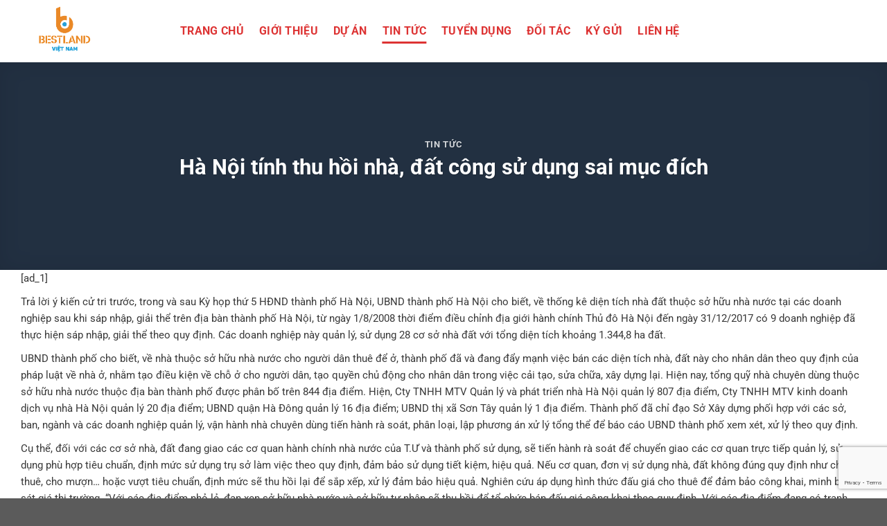

--- FILE ---
content_type: text/html; charset=UTF-8
request_url: https://namphonggroup.net/ha-noi-tinh-thu-hoi-nha-dat-cong-su-dung-sai-muc-dich/
body_size: 14257
content:
<!DOCTYPE html><html lang="vi" class="loading-site no-js"><head><meta charset="UTF-8" /><link rel="profile" href="http://gmpg.org/xfn/11" /><link rel="pingback" href="https://namphonggroup.net/xmlrpc.php" /><meta name='robots' content='index, follow, max-image-preview:large, max-snippet:-1, max-video-preview:-1' /><meta name="viewport" content="width=device-width, initial-scale=1" /><title>Hà Nội tính thu hồi nhà, đất công sử dụng sai mục đích - NAM PHONG GROUP</title><link rel="canonical" href="https://namphonggroup.net/ha-noi-tinh-thu-hoi-nha-dat-cong-su-dung-sai-muc-dich/" /><meta property="og:locale" content="vi_VN" /><meta property="og:type" content="article" /><meta property="og:title" content="Hà Nội tính thu hồi nhà, đất công sử dụng sai mục đích" /><meta property="og:description" content="[ad_1] &#013; Trả lời ý kiến cử tri trước, trong và sau Kỳ họp thứ 5 HĐND thành phố Hà Nội, UBND thành phố Hà Nội cho biết, về thống kê diện tích nhà đất thuộc sở hữu nhà nước tại các doanh nghiệp sau khi sáp nhập, giải thể trên địa bàn thành phố...[Xem Thêm]" /><meta property="og:url" content="https://namphonggroup.net/ha-noi-tinh-thu-hoi-nha-dat-cong-su-dung-sai-muc-dich/" /><meta property="og:site_name" content="NAM PHONG GROUP" /><meta property="article:published_time" content="2018-06-23T05:32:30+00:00" /><meta property="og:image" content="https://namphonggroup.net/wp-content/uploads/2018/06/photo1529724357097-15297243570981545776783.jpg" /><meta property="og:image:width" content="600" /><meta property="og:image:height" content="315" /><meta property="og:image:type" content="image/jpeg" /><meta name="author" content="NamPhongGroup" /><meta name="twitter:card" content="summary_large_image" /><meta name="twitter:label1" content="Được viết bởi" /><meta name="twitter:data1" content="NamPhongGroup" /><meta name="twitter:label2" content="Ước tính thời gian đọc" /><meta name="twitter:data2" content="4 phút" /> <script type="application/ld+json" class="yoast-schema-graph">{"@context":"https://schema.org","@graph":[{"@type":"Article","@id":"https://namphonggroup.net/ha-noi-tinh-thu-hoi-nha-dat-cong-su-dung-sai-muc-dich/#article","isPartOf":{"@id":"https://namphonggroup.net/ha-noi-tinh-thu-hoi-nha-dat-cong-su-dung-sai-muc-dich/"},"author":{"name":"NamPhongGroup","@id":"https://namphonggroup.net/#/schema/person/eb90a31019666e179b73d2eb4c18d2f1"},"headline":"Hà Nội tính thu hồi nhà, đất công sử dụng sai mục đích","datePublished":"2018-06-23T05:32:30+00:00","mainEntityOfPage":{"@id":"https://namphonggroup.net/ha-noi-tinh-thu-hoi-nha-dat-cong-su-dung-sai-muc-dich/"},"wordCount":758,"commentCount":0,"publisher":{"@id":"https://namphonggroup.net/#organization"},"image":{"@id":"https://namphonggroup.net/ha-noi-tinh-thu-hoi-nha-dat-cong-su-dung-sai-muc-dich/#primaryimage"},"thumbnailUrl":"https://namphonggroup.net/wp-content/uploads/2018/06/photo1529724357097-15297243570981545776783.jpg","articleSection":["Tin Tức"],"inLanguage":"vi","potentialAction":[{"@type":"CommentAction","name":"Comment","target":["https://namphonggroup.net/ha-noi-tinh-thu-hoi-nha-dat-cong-su-dung-sai-muc-dich/#respond"]}]},{"@type":"WebPage","@id":"https://namphonggroup.net/ha-noi-tinh-thu-hoi-nha-dat-cong-su-dung-sai-muc-dich/","url":"https://namphonggroup.net/ha-noi-tinh-thu-hoi-nha-dat-cong-su-dung-sai-muc-dich/","name":"Hà Nội tính thu hồi nhà, đất công sử dụng sai mục đích - NAM PHONG GROUP","isPartOf":{"@id":"https://namphonggroup.net/#website"},"primaryImageOfPage":{"@id":"https://namphonggroup.net/ha-noi-tinh-thu-hoi-nha-dat-cong-su-dung-sai-muc-dich/#primaryimage"},"image":{"@id":"https://namphonggroup.net/ha-noi-tinh-thu-hoi-nha-dat-cong-su-dung-sai-muc-dich/#primaryimage"},"thumbnailUrl":"https://namphonggroup.net/wp-content/uploads/2018/06/photo1529724357097-15297243570981545776783.jpg","datePublished":"2018-06-23T05:32:30+00:00","breadcrumb":{"@id":"https://namphonggroup.net/ha-noi-tinh-thu-hoi-nha-dat-cong-su-dung-sai-muc-dich/#breadcrumb"},"inLanguage":"vi","potentialAction":[{"@type":"ReadAction","target":["https://namphonggroup.net/ha-noi-tinh-thu-hoi-nha-dat-cong-su-dung-sai-muc-dich/"]}]},{"@type":"ImageObject","inLanguage":"vi","@id":"https://namphonggroup.net/ha-noi-tinh-thu-hoi-nha-dat-cong-su-dung-sai-muc-dich/#primaryimage","url":"https://namphonggroup.net/wp-content/uploads/2018/06/photo1529724357097-15297243570981545776783.jpg","contentUrl":"https://namphonggroup.net/wp-content/uploads/2018/06/photo1529724357097-15297243570981545776783.jpg","width":600,"height":315},{"@type":"BreadcrumbList","@id":"https://namphonggroup.net/ha-noi-tinh-thu-hoi-nha-dat-cong-su-dung-sai-muc-dich/#breadcrumb","itemListElement":[{"@type":"ListItem","position":1,"name":"Trang chủ","item":"https://namphonggroup.net/"},{"@type":"ListItem","position":2,"name":"BLOG","item":"https://namphonggroup.net/blog/"},{"@type":"ListItem","position":3,"name":"Hà Nội tính thu hồi nhà, đất công sử dụng sai mục đích"}]},{"@type":"WebSite","@id":"https://namphonggroup.net/#website","url":"https://namphonggroup.net/","name":"NAM PHONG GROUP","description":"NAM PHONG GROUP CHUYÊN TRANG CẬP NHẬT THÔNG TIN BẤT ĐỘNG SẢN","publisher":{"@id":"https://namphonggroup.net/#organization"},"potentialAction":[{"@type":"SearchAction","target":{"@type":"EntryPoint","urlTemplate":"https://namphonggroup.net/?s={search_term_string}"},"query-input":{"@type":"PropertyValueSpecification","valueRequired":true,"valueName":"search_term_string"}}],"inLanguage":"vi"},{"@type":"Organization","@id":"https://namphonggroup.net/#organization","name":"NAM PHONG GROUP","url":"https://namphonggroup.net/","logo":{"@type":"ImageObject","inLanguage":"vi","@id":"https://namphonggroup.net/#/schema/logo/image/","url":"https://namphonggroup.net/wp-content/uploads/2018/04/Logo-NamPhong-e1595921946813.png","contentUrl":"https://namphonggroup.net/wp-content/uploads/2018/04/Logo-NamPhong-e1595921946813.png","width":705,"height":225,"caption":"NAM PHONG GROUP"},"image":{"@id":"https://namphonggroup.net/#/schema/logo/image/"}},{"@type":"Person","@id":"https://namphonggroup.net/#/schema/person/eb90a31019666e179b73d2eb4c18d2f1","name":"NamPhongGroup","image":{"@type":"ImageObject","inLanguage":"vi","@id":"https://namphonggroup.net/#/schema/person/image/","url":"https://secure.gravatar.com/avatar/11b47f16b57c0d4d73d9fa58119c81195d1310249a0358d5e5e0ff5c373d78be?s=96&d=mm&r=g","contentUrl":"https://secure.gravatar.com/avatar/11b47f16b57c0d4d73d9fa58119c81195d1310249a0358d5e5e0ff5c373d78be?s=96&d=mm&r=g","caption":"NamPhongGroup"},"sameAs":["https://namphonggroup.net/"],"url":"https://namphonggroup.net/author/namphonggroup/"}]}</script> <link rel='prefetch' href='https://namphonggroup.net/wp-content/themes/flatsome/assets/js/flatsome.js?ver=e1ad26bd5672989785e1' /><link rel='prefetch' href='https://namphonggroup.net/wp-content/themes/flatsome/assets/js/chunk.slider.js?ver=3.19.12' /><link rel='prefetch' href='https://namphonggroup.net/wp-content/themes/flatsome/assets/js/chunk.popups.js?ver=3.19.12' /><link rel='prefetch' href='https://namphonggroup.net/wp-content/themes/flatsome/assets/js/chunk.tooltips.js?ver=3.19.12' /><link rel="alternate" type="application/rss+xml" title="Dòng thông tin NAM PHONG GROUP &raquo;" href="https://namphonggroup.net/feed/" /><link rel="alternate" type="application/rss+xml" title="NAM PHONG GROUP &raquo; Dòng bình luận" href="https://namphonggroup.net/comments/feed/" /><link rel="alternate" type="application/rss+xml" title="NAM PHONG GROUP &raquo; Hà Nội tính thu hồi nhà, đất công sử dụng sai mục đích Dòng bình luận" href="https://namphonggroup.net/ha-noi-tinh-thu-hoi-nha-dat-cong-su-dung-sai-muc-dich/feed/" /><link rel="alternate" title="oNhúng (JSON)" type="application/json+oembed" href="https://namphonggroup.net/wp-json/oembed/1.0/embed?url=https%3A%2F%2Fnamphonggroup.net%2Fha-noi-tinh-thu-hoi-nha-dat-cong-su-dung-sai-muc-dich%2F" /><link rel="alternate" title="oNhúng (XML)" type="text/xml+oembed" href="https://namphonggroup.net/wp-json/oembed/1.0/embed?url=https%3A%2F%2Fnamphonggroup.net%2Fha-noi-tinh-thu-hoi-nha-dat-cong-su-dung-sai-muc-dich%2F&#038;format=xml" /><link data-optimized="2" rel="stylesheet" href="https://namphonggroup.net/wp-content/litespeed/css/f330e4c021e62df0bf35341539ba8024.css?ver=f1254" /> <script type="text/javascript" src="https://namphonggroup.net/wp-includes/js/jquery/jquery.min.js?ver=3.7.1" id="jquery-core-js"></script> <link rel="https://api.w.org/" href="https://namphonggroup.net/wp-json/" /><link rel="alternate" title="JSON" type="application/json" href="https://namphonggroup.net/wp-json/wp/v2/posts/2853" /><link rel="EditURI" type="application/rsd+xml" title="RSD" href="https://namphonggroup.net/xmlrpc.php?rsd" /><meta name="generator" content="WordPress 6.9" /><link rel='shortlink' href='https://namphonggroup.net/?p=2853' />
 <script>(function(w,d,s,l,i){w[l]=w[l]||[];w[l].push({'gtm.start':
new Date().getTime(),event:'gtm.js'});var f=d.getElementsByTagName(s)[0],
j=d.createElement(s),dl=l!='dataLayer'?'&l='+l:'';j.async=true;j.src=
'https://www.googletagmanager.com/gtm.js?id='+i+dl;f.parentNode.insertBefore(j,f);
})(window,document,'script','dataLayer','GTM-5XZVVMG');</script> <link rel="icon" href="https://namphonggroup.net/wp-content/uploads/2021/10/cropped-logo-bestland.vn-512-32x32.png" sizes="32x32" /><link rel="icon" href="https://namphonggroup.net/wp-content/uploads/2021/10/cropped-logo-bestland.vn-512-192x192.png" sizes="192x192" /><link rel="apple-touch-icon" href="https://namphonggroup.net/wp-content/uploads/2021/10/cropped-logo-bestland.vn-512-180x180.png" /><meta name="msapplication-TileImage" content="https://namphonggroup.net/wp-content/uploads/2021/10/cropped-logo-bestland.vn-512-270x270.png" /></head><body class="wp-singular post-template-default single single-post postid-2853 single-format-standard wp-theme-flatsome wp-child-theme-npg full-width nav-dropdown-has-arrow nav-dropdown-has-shadow nav-dropdown-has-border"><a class="skip-link screen-reader-text" href="#main">Bỏ qua nội dung</a><div id="wrapper"><header id="header" class="header has-sticky sticky-fade"><div class="header-wrapper"><div id="masthead" class="header-main nav-dark"><div class="header-inner flex-row container logo-left medium-logo-center" role="navigation"><div id="logo" class="flex-col logo"><a href="https://namphonggroup.net/" title="NAM PHONG GROUP - NAM PHONG GROUP CHUYÊN TRANG CẬP NHẬT THÔNG TIN BẤT ĐỘNG SẢN" rel="home">
<img data-lazyloaded="1" src="[data-uri]" width="842" height="595" data-src="https://namphonggroup.net/wp-content/uploads/2024/08/LOGO-02.png" class="header_logo header-logo" alt="NAM PHONG GROUP"/><noscript><img width="842" height="595" src="https://namphonggroup.net/wp-content/uploads/2024/08/LOGO-02.png" class="header_logo header-logo" alt="NAM PHONG GROUP"/></noscript><img data-lazyloaded="1" src="[data-uri]" width="842" height="595" data-src="https://namphonggroup.net/wp-content/uploads/2024/08/LOGO-02.png" class="header-logo-dark" alt="NAM PHONG GROUP"/><noscript><img  width="842" height="595" src="https://namphonggroup.net/wp-content/uploads/2024/08/LOGO-02.png" class="header-logo-dark" alt="NAM PHONG GROUP"/></noscript></a></div><div class="flex-col show-for-medium flex-left"><ul class="mobile-nav nav nav-left "></ul></div><div class="flex-col hide-for-medium flex-left
flex-grow"><ul class="header-nav header-nav-main nav nav-left  nav-line-bottom nav-size-large nav-spacing-large nav-uppercase" ><li id="menu-item-68" class="menu-item menu-item-type-post_type menu-item-object-page menu-item-home menu-item-68 menu-item-design-default"><a href="https://namphonggroup.net/" class="nav-top-link">TRANG CHỦ</a></li><li id="menu-item-69" class="menu-item menu-item-type-custom menu-item-object-custom menu-item-69 menu-item-design-default"><a href="/gioi-thieu-cong-ty-nam-phong-sai-gon" class="nav-top-link">Giới thiệu</a></li><li id="menu-item-5765" class="menu-item menu-item-type-taxonomy menu-item-object-category menu-item-5765 menu-item-design-default"><a href="https://namphonggroup.net/category/du-an/" class="nav-top-link">Dự Án</a></li><li id="menu-item-5248" class="menu-item menu-item-type-taxonomy menu-item-object-category current-post-ancestor current-menu-parent current-post-parent menu-item-5248 active menu-item-design-default"><a href="https://namphonggroup.net/category/tin-tuc/" class="nav-top-link">Tin Tức</a></li><li id="menu-item-73" class="menu-item menu-item-type-custom menu-item-object-custom menu-item-73 menu-item-design-default"><a href="/tuyen-dung" class="nav-top-link">Tuyển Dụng</a></li><li id="menu-item-6296" class="menu-item menu-item-type-taxonomy menu-item-object-category menu-item-6296 menu-item-design-default"><a href="https://namphonggroup.net/category/doi-tac-nam-phong-sai-gon/" class="nav-top-link">Đối Tác</a></li><li id="menu-item-8425" class="menu-item menu-item-type-post_type menu-item-object-page menu-item-8425 menu-item-design-default"><a href="https://namphonggroup.net/ky-gui/" class="nav-top-link">KÝ GỬI</a></li><li id="menu-item-5246" class="menu-item menu-item-type-custom menu-item-object-custom menu-item-5246 menu-item-design-default"><a href="/lien-he" class="nav-top-link">Liên Hệ</a></li></ul></div><div class="flex-col hide-for-medium flex-right"><ul class="header-nav header-nav-main nav nav-right  nav-line-bottom nav-size-large nav-spacing-large nav-uppercase"></ul></div><div class="flex-col show-for-medium flex-right"><ul class="mobile-nav nav nav-right "><li class="nav-icon has-icon"><div class="header-button">		<a href="#" data-open="#main-menu" data-pos="center" data-bg="main-menu-overlay" data-color="" class="icon primary button round is-small" aria-label="Menu" aria-controls="main-menu" aria-expanded="false"><i class="icon-menu" ></i>
</a></div></li></ul></div></div></div><div class="header-bg-container fill"><div class="header-bg-image fill"></div><div class="header-bg-color fill"></div></div></div></header><div class="page-title blog-featured-title featured-title no-overflow"><div class="page-title-bg fill"><div class="title-bg fill bg-fill bg-top" style="background-image: url('https://namphonggroup.net/wp-content/uploads/2018/06/photo1529724357097-15297243570981545776783.jpg.webp');" data-parallax-fade="true" data-parallax="-2" data-parallax-background data-parallax-container=".page-title"></div><div class="title-overlay fill" style="background-color: rgba(0,0,0,.5)"></div></div><div class="page-title-inner container  flex-row  dark is-large" style="min-height: 300px"><div class="flex-col flex-center text-center"><h6 class="entry-category is-xsmall"><a href="https://namphonggroup.net/category/tin-tuc/" rel="category tag">Tin Tức</a></h6><h1 class="entry-title">Hà Nội tính thu hồi nhà, đất công sử dụng sai mục đích</h1><div class="entry-divider is-divider small"></div></div></div></div><main id="main" class=""><div id="content" class="blog-wrapper blog-single page-wrapper"><div class="row align-center"><div class="large-12 col"><article id="post-2853" class="post-2853 post type-post status-publish format-standard has-post-thumbnail hentry category-tin-tuc"><div class="article-inner "><div class="entry-content single-page"><p> [ad_1]</p><div id="mainContent">&#13;</p><p>Trả lời ý kiến cử tri trước, trong và sau Kỳ họp thứ 5 HĐND thành phố Hà Nội, UBND thành phố Hà Nội cho biết, về thống kê diện tích nhà đất thuộc sở hữu nhà nước tại các doanh nghiệp sau khi sáp nhập, giải thể trên địa bàn thành phố Hà Nội, từ ngày 1/8/2008 thời điểm điều chỉnh địa giới hành chính Thủ đô Hà Nội đến ngày 31/12/2017 có 9 doanh nghiệp đã thực hiện sáp nhập, giải thể theo quy định. Các doanh nghiệp này quản lý, sử dụng 28 cơ sở nhà đất với tổng diện tích khoảng 1.344,8 ha đất.</p><p>UBND thành phố cho biết, về nhà thuộc sở hữu nhà nước cho người dân thuê để ở, thành phố đã và đang đẩy mạnh việc bán các diện tích nhà, đất này cho nhân dân theo quy định của pháp luật về nhà ở, nhằm tạo điều kiện về chỗ ở cho người dân, tạo quyền chủ động cho nhân dân trong việc cải tạo, sửa chữa, xây dựng lại. Hiện nay, tổng quỹ nhà chuyên dùng thuộc sở hữu nhà nước thuộc địa bàn thành phố được phân bố trên 844 địa điểm. Hiện, Cty TNHH MTV Quản lý và phát triển nhà Hà Nội quản lý 807 địa điểm, Cty TNHH MTV kinh doanh dịch vụ nhà Hà Nội quản lý 20 địa điểm; UBND quận Hà Đông quản lý 16 địa điểm; UBND thị xã Sơn Tây quản lý 1 địa điểm. Thành phố đã chỉ đạo Sở Xây dựng phối hợp với các sở, ban, ngành và các doanh nghiệp quản lý, vận hành nhà chuyên dùng tiến hành rà soát, phân loại, lập phương án xử lý tổng thể để báo cáo UBND thành phố xem xét, xử lý theo quy định.</p><p>Cụ thể, đối với các cơ sở nhà, đất đang giao các cơ quan hành chính nhà nước của T.Ư và thành phố sử dụng, sẽ tiến hành rà soát để chuyển giao các cơ quan trực tiếp quản lý, sử dụng phù hợp tiêu chuẩn, định mức sử dụng trụ sở làm việc theo quy định, đảm bảo sử dụng tiết kiệm, hiệu quả. Nếu cơ quan, đơn vị sử dụng nhà, đất không đúng quy định như cho thuê, cho mượn&#8230; hoặc vượt tiêu chuẩn, định mức sẽ thu hồi lại để sắp xếp, xử lý đảm bảo hiệu quả. Nghiên cứu áp dụng hình thức đấu giá cho thuê để đảm bảo công khai, minh bạch, sát giá thị trường. “Với các địa điểm nhỏ lẻ, đan xen sở hữu nhà nước và sở hữu tư nhân sẽ thu hồi để tổ chức bán đấu giá công khai theo quy định. Với các địa điểm đang có tranh chấp, UBND thành phố giao Thanh tra thành phố chủ trì cùng các cơ quan, đơn vị tiến hành thanh tra, làm rõ nguồn gốc, quá trình quản lý, sử dụng, những vi phạm (nếu có) để trình cấp có thẩm quyền xử lý theo quy định”, văn bản nêu.</p></div>
[ad_2]
<br /><a href="https://namphonggroup.net/">Nam Phong Group</a><br />
<br /><p class="text-center"><mark>Block <b>"lien-he-footer"</b> not found</mark></p></div>[<div class="row row-lien-he"  id="row-1749637439"><div id="col-549234745" class="col small-12 large-12"  ><div class="col-inner"  ><p style="text-align: center;"><span style="color: #ed1c24; font-size: 200%; font-family: 'times new roman', times, serif;">LIÊN HỆ TRỰC TIẾP NAM PHONG GROUP</span></p><div style="text-align: center;"><span style="font-size: 115%; color: #000000; font-family: 'times new roman', times, serif;">Quý khách hàng vui lòng liên hệ trực tiếp chủ đầu tư theo</span></div><div style="text-align: center;"><span style="font-size: 115%; color: #000000; font-family: 'times new roman', times, serif;"> <strong><span style="color: #003366;">HOTLINE TƯ VẤN 24/7</span></strong></span></div><div style="text-align: center;"><span style="font-size: 115%; color: #000000; font-family: 'times new roman', times, serif;">Hoặc cung cấp nội dung theo mẫu bên dưới, chúng tôi sẽ phản hồi trong thời gian sớm nhất. Chân thành cảm ơn Quý khách hàng đã quan tâm đến các dự án của chúng tôi đầu tư, cũng như là dự án mà chúng tôi phát triển và phân phối!</span></div><div style="text-align: center;"> </div><div class="wpcf7 no-js" id="wpcf7-f173-p2853-o1" lang="vi" dir="ltr" data-wpcf7-id="173"><div class="screen-reader-response"><p role="status" aria-live="polite" aria-atomic="true"></p><ul></ul></div><form action="/ha-noi-tinh-thu-hoi-nha-dat-cong-su-dung-sai-muc-dich/#wpcf7-f173-p2853-o1" method="post" class="wpcf7-form init" aria-label="Form liên hệ" novalidate="novalidate" data-status="init"><fieldset class="hidden-fields-container"><input type="hidden" name="_wpcf7" value="173" /><input type="hidden" name="_wpcf7_version" value="6.1.4" /><input type="hidden" name="_wpcf7_locale" value="vi" /><input type="hidden" name="_wpcf7_unit_tag" value="wpcf7-f173-p2853-o1" /><input type="hidden" name="_wpcf7_container_post" value="2853" /><input type="hidden" name="_wpcf7_posted_data_hash" value="" /><input type="hidden" name="_wpcf7_recaptcha_response" value="" /></fieldset><div class="form-lien-he"><div class="left"><p><span class="wpcf7-form-control-wrap" data-name="your-name"><input size="40" maxlength="400" class="wpcf7-form-control wpcf7-text wpcf7-validates-as-required" aria-required="true" aria-invalid="false" placeholder="Họ và tên..." value="" type="text" name="your-name" /></span><br />
<span class="wpcf7-form-control-wrap" data-name="your-phone"><input size="40" maxlength="400" class="wpcf7-form-control wpcf7-tel wpcf7-validates-as-required wpcf7-text wpcf7-validates-as-tel" aria-required="true" aria-invalid="false" placeholder="Điện thoại của bạn..." value="" type="tel" name="your-phone" /></span><br />
<span class="wpcf7-form-control-wrap" data-name="your-email"><input size="40" maxlength="400" class="wpcf7-form-control wpcf7-email wpcf7-validates-as-required wpcf7-text wpcf7-validates-as-email" aria-required="true" aria-invalid="false" placeholder="Địa chỉ email..." value="" type="email" name="your-email" /></span><br />
<span class="wpcf7-form-control-wrap" data-name="your-menu"><select class="wpcf7-form-control wpcf7-select" aria-invalid="false" name="your-menu"><option value="Phòng Kinh Doanh">Phòng Kinh Doanh</option><option value="Phòng Tài Chính">Phòng Tài Chính</option><option value="Phòng Pháp Lý">Phòng Pháp Lý</option></select></span></p></div><div class="right"><p><span class="wpcf7-form-control-wrap" data-name="your-message"><textarea cols="40" rows="10" maxlength="2000" class="wpcf7-form-control wpcf7-textarea" aria-invalid="false" placeholder="Vui lòng ghi rõ nhu cầu của bạn..." name="your-message"></textarea></span><br />
<input class="wpcf7-form-control wpcf7-submit has-spinner" type="submit" value="Gửi liên hệ ngay" /></p></div></div><div class="wpcf7-response-output" aria-hidden="true"></div></form></div></div></div></div><div class="bai-viet-lien-quan"><div class="container section-title-container" ><h2 class="section-title section-title-normal"><b></b><span class="section-title-main" >DỰ ÁN NỔI BẬT</span><b></b></h2></div><div class="row large-columns-3 medium-columns-1 small-columns-1" ><div class="col post-item" ><div class="col-inner"><div class="box box-normal box-text-bottom box-blog-post has-hover"><div class="box-image" ><div class="image-cover" style="padding-top:56.25%;">
<a href="https://namphonggroup.net/du-an-khu-do-thi-ho-guom-xanh-thuan-an/" class="plain" aria-label="DỰ ÁN HỒ GƯƠM XANH THUẬN AN">
<img data-lazyloaded="1" src="[data-uri]" width="1200" height="600" data-src="https://namphonggroup.net/wp-content/uploads/2025/08/du-an-khu-do-thi-ho-guom-xanh.png" class="attachment-original size-original wp-post-image" alt="dự án hồ gươm xanh" decoding="async" fetchpriority="high" data-srcset="https://namphonggroup.net/wp-content/uploads/2025/08/du-an-khu-do-thi-ho-guom-xanh.png 1200w, https://namphonggroup.net/wp-content/uploads/2025/08/du-an-khu-do-thi-ho-guom-xanh-800x400.png 800w, https://namphonggroup.net/wp-content/uploads/2025/08/du-an-khu-do-thi-ho-guom-xanh-768x384.png 768w" data-sizes="(max-width: 1200px) 100vw, 1200px" /><noscript><img width="1200" height="600" src="https://namphonggroup.net/wp-content/uploads/2025/08/du-an-khu-do-thi-ho-guom-xanh.png" class="attachment-original size-original wp-post-image" alt="dự án hồ gươm xanh" decoding="async" fetchpriority="high" srcset="https://namphonggroup.net/wp-content/uploads/2025/08/du-an-khu-do-thi-ho-guom-xanh.png 1200w, https://namphonggroup.net/wp-content/uploads/2025/08/du-an-khu-do-thi-ho-guom-xanh-800x400.png 800w, https://namphonggroup.net/wp-content/uploads/2025/08/du-an-khu-do-thi-ho-guom-xanh-768x384.png 768w" sizes="(max-width: 1200px) 100vw, 1200px" /></noscript>							</a></div></div><div class="box-text text-center" ><div class="box-text-inner blog-post-inner"><h5 class="post-title is-large uppercase">
<a href="https://namphonggroup.net/du-an-khu-do-thi-ho-guom-xanh-thuan-an/" class="plain">DỰ ÁN HỒ GƯƠM XANH THUẬN AN</a></h5><div class="is-divider"></div></div></div></div></div></div><div class="col post-item" ><div class="col-inner"><div class="box box-normal box-text-bottom box-blog-post has-hover"><div class="box-image" ><div class="image-cover" style="padding-top:56.25%;">
<a href="https://namphonggroup.net/khu-do-thi-fivestar-poseidon/" class="plain" aria-label="KHU ĐÔ THỊ FIVESTAR POSEIDON">
<img data-lazyloaded="1" src="[data-uri]" width="768" height="576" data-src="https://namphonggroup.net/wp-content/uploads/2025/08/fivestar-poseidon-vung-tau.jpg" class="attachment-original size-original wp-post-image" alt="tổng quan fivestar poseidon" decoding="async" data-srcset="https://namphonggroup.net/wp-content/uploads/2025/08/fivestar-poseidon-vung-tau.jpg 768w, https://namphonggroup.net/wp-content/uploads/2025/08/fivestar-poseidon-vung-tau-533x400.jpg 533w" data-sizes="(max-width: 768px) 100vw, 768px" /><noscript><img width="768" height="576" src="https://namphonggroup.net/wp-content/uploads/2025/08/fivestar-poseidon-vung-tau.jpg" class="attachment-original size-original wp-post-image" alt="tổng quan fivestar poseidon" decoding="async" srcset="https://namphonggroup.net/wp-content/uploads/2025/08/fivestar-poseidon-vung-tau.jpg 768w, https://namphonggroup.net/wp-content/uploads/2025/08/fivestar-poseidon-vung-tau-533x400.jpg 533w" sizes="(max-width: 768px) 100vw, 768px" /></noscript>							</a></div></div><div class="box-text text-center" ><div class="box-text-inner blog-post-inner"><h5 class="post-title is-large uppercase">
<a href="https://namphonggroup.net/khu-do-thi-fivestar-poseidon/" class="plain">KHU ĐÔ THỊ FIVESTAR POSEIDON</a></h5><div class="is-divider"></div></div></div></div></div></div><div class="col post-item" ><div class="col-inner"><div class="box box-normal box-text-bottom box-blog-post has-hover"><div class="box-image" ><div class="image-cover" style="padding-top:56.25%;">
<a href="https://namphonggroup.net/the-solia-ben-luc-long-an/" class="plain" aria-label="THE SOLIA BẾN LỨC LONG AN">
<img data-lazyloaded="1" src="[data-uri]" width="1536" height="768" data-src="https://namphonggroup.net/wp-content/uploads/2025/08/tong-quan-the-solia-1536x768-1.jpg" class="attachment-original size-original wp-post-image" alt="the solia" decoding="async" data-srcset="https://namphonggroup.net/wp-content/uploads/2025/08/tong-quan-the-solia-1536x768-1.jpg 1536w, https://namphonggroup.net/wp-content/uploads/2025/08/tong-quan-the-solia-1536x768-1-800x400.jpg 800w, https://namphonggroup.net/wp-content/uploads/2025/08/tong-quan-the-solia-1536x768-1-1400x700.jpg 1400w, https://namphonggroup.net/wp-content/uploads/2025/08/tong-quan-the-solia-1536x768-1-768x384.jpg 768w" data-sizes="(max-width: 1536px) 100vw, 1536px" /><noscript><img width="1536" height="768" src="https://namphonggroup.net/wp-content/uploads/2025/08/tong-quan-the-solia-1536x768-1.jpg" class="attachment-original size-original wp-post-image" alt="the solia" decoding="async" srcset="https://namphonggroup.net/wp-content/uploads/2025/08/tong-quan-the-solia-1536x768-1.jpg 1536w, https://namphonggroup.net/wp-content/uploads/2025/08/tong-quan-the-solia-1536x768-1-800x400.jpg 800w, https://namphonggroup.net/wp-content/uploads/2025/08/tong-quan-the-solia-1536x768-1-1400x700.jpg 1400w, https://namphonggroup.net/wp-content/uploads/2025/08/tong-quan-the-solia-1536x768-1-768x384.jpg 768w" sizes="(max-width: 1536px) 100vw, 1536px" /></noscript>							</a></div></div><div class="box-text text-center" ><div class="box-text-inner blog-post-inner"><h5 class="post-title is-large uppercase">
<a href="https://namphonggroup.net/the-solia-ben-luc-long-an/" class="plain">THE SOLIA BẾN LỨC LONG AN</a></h5><div class="is-divider"></div></div></div></div></div></div></div><div class="bai-viet-lien-quan"></div></article><div id="comments" class="comments-area"><div id="respond" class="comment-respond"><h3 id="reply-title" class="comment-reply-title">Để lại một bình luận</h3><form action="https://namphonggroup.net/wp-comments-post.php" method="post" id="commentform" class="comment-form"><p class="comment-notes"><span id="email-notes">Email của bạn sẽ không được hiển thị công khai.</span> <span class="required-field-message">Các trường bắt buộc được đánh dấu <span class="required">*</span></span></p><p class="comment-form-comment"><label for="comment">Bình luận <span class="required">*</span></label><textarea id="comment" name="comment" cols="45" rows="8" maxlength="65525" required></textarea></p><p class="comment-form-author"><label for="author">Tên</label> <input id="author" name="author" type="text" value="" size="30" maxlength="245" autocomplete="name" /></p><p class="comment-form-email"><label for="email">Email</label> <input id="email" name="email" type="email" value="" size="30" maxlength="100" aria-describedby="email-notes" autocomplete="email" /></p><p class="comment-form-url"><label for="url">Trang web</label> <input id="url" name="url" type="url" value="" size="30" maxlength="200" autocomplete="url" /></p><p class="form-submit"><input name="submit" type="submit" id="submit" class="submit" value="Gửi bình luận" /> <input type='hidden' name='comment_post_ID' value='2853' id='comment_post_ID' />
<input type='hidden' name='comment_parent' id='comment_parent' value='0' /></p></form></div></div></div></div></div></main><footer id="footer" class="footer-wrapper"><section class="section dark" id="section_849314778"><div class="section-bg fill" ></div><div class="section-content relative"><div class="row row-small"  id="row-1985910296"><div id="col-885431201" class="col medium-3 small-12 large-3"  ><div class="col-inner"  ><div class="container section-title-container" ><h3 class="section-title section-title-normal"><b></b><span class="section-title-main" >NAM PHONG GROUP</span><b></b></h3></div><h2 style="text-align: left;"> </h2><p style="text-align: justify;"><span style="font-size: 115%; font-family: 'times new roman', times, serif;">Chuyên Trang Cập Nhật Thông Tin Bất Động Sản</span></p><p style="text-align: justify;"><span style="font-size: 115%; font-family: 'times new roman', times, serif;">Với <strong>mục tiêu</strong> xây dựng một hệ thống thông tin chuẩn xác về bất động sản: vị trí, giá cả, pháp lý.</span></p><ul><li><a href="https://namphonggroup.net/chinh-sach-bao-mat-2/" target="_blank" rel="noopener"><span style="font-family: 'times new roman', times, serif; font-size: 130%; color: #0000ff;">Chính Sách Bảo Mật</span></a></li></ul></div></div><div id="col-1677839653" class="col medium-3 small-12 large-3"  ><div class="col-inner"  ><div class="container section-title-container" ><h3 class="section-title section-title-normal"><b></b><span class="section-title-main" >Dự Án Nổi Bật</span><b></b></h3></div><div class="ux-menu stack stack-col justify-start ux-menu--divider-solid"><div class="ux-menu-link flex menu-item">
<a class="ux-menu-link__link flex" href="https://thangloigroup.com.vn/1-the-sol-city/" target="_blank" rel="noopener">
<i class="ux-menu-link__icon text-center icon-plus" ></i>			<span class="ux-menu-link__text">
THE SOL CITY			</span>
</a></div><div class="ux-menu-link flex menu-item">
<a class="ux-menu-link__link flex" href="https://longcangriverpark.vn/" target="_blank" rel="noopener">
<i class="ux-menu-link__icon text-center icon-plus" ></i>			<span class="ux-menu-link__text">
LONG CANG RIVER PARK			</span>
</a></div><div class="ux-menu-link flex menu-item">
<a class="ux-menu-link__link flex" href="https://annonggroup.com.vn/khu-dan-cu-an-nong-5-rose-mall/" target="_blank" rel="noopener">
<i class="ux-menu-link__icon text-center icon-plus" ></i>			<span class="ux-menu-link__text">
KHU DÂN CƯ AN NÔNG 5			</span>
</a></div><div class="ux-menu-link flex menu-item">
<a class="ux-menu-link__link flex" href="https://chungcuthangloi.com.vn/" target="_blank" rel="noopener">
<i class="ux-menu-link__icon text-center icon-plus" ></i>			<span class="ux-menu-link__text">
CHUNG CƯ THẮNG LỢI			</span>
</a></div><div class="ux-menu-link flex menu-item">
<a class="ux-menu-link__link flex" href="https://chungcuphucancity.com.vn/" target="_blank" rel="noopener">
<i class="ux-menu-link__icon text-center icon-plus" ></i>			<span class="ux-menu-link__text">
CHUNG CƯ PHÚC AN CITY			</span>
</a></div><div class="ux-menu-link flex menu-item">
<a class="ux-menu-link__link flex" href="https://chungcudestinocentro.vn/" target="_blank" rel="noopener">
<i class="ux-menu-link__icon text-center icon-plus" ></i>			<span class="ux-menu-link__text">
CHUNG CƯ DESTINO CENTRO			</span>
</a></div></div></div></div><div id="col-1925033148" class="col medium-3 small-12 large-3"  ><div class="col-inner"  ><div class="row"  id="row-626417113"><div id="col-1248318787" class="col small-12 large-12"  ><div class="col-inner"  ><div class="container section-title-container" ><h3 class="section-title section-title-normal"><b></b><span class="section-title-main" >LIÊN HỆ</span><b></b></h3></div><h2> </h2><ul><li class="phone" style="text-align: left;"><span style="font-size: 115%; font-family: 'times new roman', times, serif;">Phone: 0819.096.096</span></li><li class="email" style="text-align: left;"><span style="font-size: 115%; font-family: 'times new roman', times, serif;">Email : namphonggroup.net@gmail.com</span></li><li class="address" style="text-align: left;"><span style="font-size: 115%; font-family: 'times new roman', times, serif;">Địa Chỉ: 47 J5 Đường DN 13, KDC An Sương, Quận 12, TP HCM</span></li></ul></div></div></div></div></div><div id="col-237353532" class="col medium-3 small-12 large-3"  ><div class="col-inner"  ><div class="container section-title-container" ><h3 class="section-title section-title-normal"><b></b><span class="section-title-main" >Liên Kết</span><b></b></h3></div><a href= "https://seaholding.vn/"target="_blank"> Sea Holdings </a>|
<a href= "https://khudothianhuymyviet.vn/"target="_blank"> An Huy Mỹ Việt </a>|
<a href= "https://lahome.longan.vn/"target="_blank"> LA Home </a>|
<a href= "https://diaoctrananhgroup.com/"target="_blank"> Trần Anh Group </a>|
<a href= "https://thangloigroup.com.vn/"target="_blank"> Thắng Lợi Group</a>|
<a href= "https://kinghillresidence.com.vn/"target="_blank"> King Hill Residence </a>|
<a href= "https://namlongwaterpoint.com/"target="_blank"> Waterpoint Nam Long </a>|
<a href= "https://ecity.longan.vn/"target="_blank"> E.City Tân Đức </a>|
<a href= "https://agora.com.vn/"target="_blank"> Agora City </a>|
<a href= "https://thangloigroup.com.vn/1-the-win-city/"target="_blank"> The Win City </a>|</div></div></div></div><style>#section_849314778 {
  padding-top: 30px;
  padding-bottom: 30px;
  background-color: rgb(255, 153, 51);
}</style></section><div class="absolute-footer dark medium-text-center text-center"><div class="container clearfix"><div class="footer-secondary pull-right"><div class="footer-text inline-block small-block">
Powered by <a href="https://bestland.vn">BestLand</a> | Designed by <a href="https://bestweb.com.vn/">  Bestweb</a></div></div><div class="footer-primary pull-left"><div class="copyright-footer">
Copyright 2026 ©</div></div></div></div><a href="#top" class="back-to-top button icon invert plain fixed bottom z-1 is-outline hide-for-medium circle" id="top-link" aria-label="Lên đầu trang"><i class="icon-angle-up" ></i></a></footer></div><div id="main-menu" class="mobile-sidebar no-scrollbar mfp-hide"><div class="sidebar-menu no-scrollbar text-center"><ul class="nav nav-sidebar nav-vertical nav-uppercase nav-anim" data-tab="1"><li class="header-search-form search-form html relative has-icon"><div class="header-search-form-wrapper"><div class="searchform-wrapper ux-search-box relative is-normal"><form method="get" class="searchform" action="https://namphonggroup.net/" role="search"><div class="flex-row relative"><div class="flex-col flex-grow">
<input type="search" class="search-field mb-0" name="s" value="" id="s" placeholder="Search&hellip;" /></div><div class="flex-col">
<button type="submit" class="ux-search-submit submit-button secondary button icon mb-0" aria-label="Gửi">
<i class="icon-search" ></i>				</button></div></div><div class="live-search-results text-left z-top"></div></form></div></div></li><li class="menu-item menu-item-type-post_type menu-item-object-page menu-item-home menu-item-68"><a href="https://namphonggroup.net/">TRANG CHỦ</a></li><li class="menu-item menu-item-type-custom menu-item-object-custom menu-item-69"><a href="/gioi-thieu-cong-ty-nam-phong-sai-gon">Giới thiệu</a></li><li class="menu-item menu-item-type-taxonomy menu-item-object-category menu-item-5765"><a href="https://namphonggroup.net/category/du-an/">Dự Án</a></li><li class="menu-item menu-item-type-taxonomy menu-item-object-category current-post-ancestor current-menu-parent current-post-parent menu-item-5248"><a href="https://namphonggroup.net/category/tin-tuc/">Tin Tức</a></li><li class="menu-item menu-item-type-custom menu-item-object-custom menu-item-73"><a href="/tuyen-dung">Tuyển Dụng</a></li><li class="menu-item menu-item-type-taxonomy menu-item-object-category menu-item-6296"><a href="https://namphonggroup.net/category/doi-tac-nam-phong-sai-gon/">Đối Tác</a></li><li class="menu-item menu-item-type-post_type menu-item-object-page menu-item-8425"><a href="https://namphonggroup.net/ky-gui/">KÝ GỬI</a></li><li class="menu-item menu-item-type-custom menu-item-object-custom menu-item-5246"><a href="/lien-he">Liên Hệ</a></li><li class="header-contact-wrapper"><ul id="header-contact" class="nav nav-divided nav-uppercase header-contact"><li class="">
<a target="_blank" rel="noopener" href="https://maps.google.com/?q=Văn Phòng Online" title="Văn Phòng Online" class="tooltip">
<i class="icon-map-pin-fill" style="font-size:16px;" ></i>			     <span>
Văn Phòng Online			     </span>
</a></li><li class="">
<a href="#" onclick="event.preventDefault()" class="tooltip" title="Thứ Hai - Thứ Bảy 8:30-17:30 ">
<i class="icon-clock" style="font-size:16px;" ></i>			        <span>Thứ Hai - Thứ Bảy 8:30-17:30</span>
</a></li></ul></li></ul></div></div> <script type="speculationrules">{"prefetch":[{"source":"document","where":{"and":[{"href_matches":"/*"},{"not":{"href_matches":["/wp-*.php","/wp-admin/*","/wp-content/uploads/*","/wp-content/*","/wp-content/plugins/*","/wp-content/themes/npg/*","/wp-content/themes/flatsome/*","/*\\?(.+)"]}},{"not":{"selector_matches":"a[rel~=\"nofollow\"]"}},{"not":{"selector_matches":".no-prefetch, .no-prefetch a"}}]},"eagerness":"conservative"}]}</script> 
<noscript><iframe src="https://www.googletagmanager.com/ns.html?id=GTM-5XZVVMG"
height="0" width="0" style="display:none;visibility:hidden"></iframe></noscript>
 <script type="text/javascript" src="https://www.google.com/recaptcha/api.js?render=6LeqAoQaAAAAALvKpxJUUOtn7903Cu_R4Z3XDOVK&amp;ver=3.0" id="google-recaptcha-js"></script> <script id="wp-emoji-settings" type="application/json">{"baseUrl":"https://s.w.org/images/core/emoji/17.0.2/72x72/","ext":".png","svgUrl":"https://s.w.org/images/core/emoji/17.0.2/svg/","svgExt":".svg","source":{"concatemoji":"https://namphonggroup.net/wp-includes/js/wp-emoji-release.min.js?ver=6.9"}}</script> <script type="module">/*  */
/*! This file is auto-generated */
const a=JSON.parse(document.getElementById("wp-emoji-settings").textContent),o=(window._wpemojiSettings=a,"wpEmojiSettingsSupports"),s=["flag","emoji"];function i(e){try{var t={supportTests:e,timestamp:(new Date).valueOf()};sessionStorage.setItem(o,JSON.stringify(t))}catch(e){}}function c(e,t,n){e.clearRect(0,0,e.canvas.width,e.canvas.height),e.fillText(t,0,0);t=new Uint32Array(e.getImageData(0,0,e.canvas.width,e.canvas.height).data);e.clearRect(0,0,e.canvas.width,e.canvas.height),e.fillText(n,0,0);const a=new Uint32Array(e.getImageData(0,0,e.canvas.width,e.canvas.height).data);return t.every((e,t)=>e===a[t])}function p(e,t){e.clearRect(0,0,e.canvas.width,e.canvas.height),e.fillText(t,0,0);var n=e.getImageData(16,16,1,1);for(let e=0;e<n.data.length;e++)if(0!==n.data[e])return!1;return!0}function u(e,t,n,a){switch(t){case"flag":return n(e,"\ud83c\udff3\ufe0f\u200d\u26a7\ufe0f","\ud83c\udff3\ufe0f\u200b\u26a7\ufe0f")?!1:!n(e,"\ud83c\udde8\ud83c\uddf6","\ud83c\udde8\u200b\ud83c\uddf6")&&!n(e,"\ud83c\udff4\udb40\udc67\udb40\udc62\udb40\udc65\udb40\udc6e\udb40\udc67\udb40\udc7f","\ud83c\udff4\u200b\udb40\udc67\u200b\udb40\udc62\u200b\udb40\udc65\u200b\udb40\udc6e\u200b\udb40\udc67\u200b\udb40\udc7f");case"emoji":return!a(e,"\ud83e\u1fac8")}return!1}function f(e,t,n,a){let r;const o=(r="undefined"!=typeof WorkerGlobalScope&&self instanceof WorkerGlobalScope?new OffscreenCanvas(300,150):document.createElement("canvas")).getContext("2d",{willReadFrequently:!0}),s=(o.textBaseline="top",o.font="600 32px Arial",{});return e.forEach(e=>{s[e]=t(o,e,n,a)}),s}function r(e){var t=document.createElement("script");t.src=e,t.defer=!0,document.head.appendChild(t)}a.supports={everything:!0,everythingExceptFlag:!0},new Promise(t=>{let n=function(){try{var e=JSON.parse(sessionStorage.getItem(o));if("object"==typeof e&&"number"==typeof e.timestamp&&(new Date).valueOf()<e.timestamp+604800&&"object"==typeof e.supportTests)return e.supportTests}catch(e){}return null}();if(!n){if("undefined"!=typeof Worker&&"undefined"!=typeof OffscreenCanvas&&"undefined"!=typeof URL&&URL.createObjectURL&&"undefined"!=typeof Blob)try{var e="postMessage("+f.toString()+"("+[JSON.stringify(s),u.toString(),c.toString(),p.toString()].join(",")+"));",a=new Blob([e],{type:"text/javascript"});const r=new Worker(URL.createObjectURL(a),{name:"wpTestEmojiSupports"});return void(r.onmessage=e=>{i(n=e.data),r.terminate(),t(n)})}catch(e){}i(n=f(s,u,c,p))}t(n)}).then(e=>{for(const n in e)a.supports[n]=e[n],a.supports.everything=a.supports.everything&&a.supports[n],"flag"!==n&&(a.supports.everythingExceptFlag=a.supports.everythingExceptFlag&&a.supports[n]);var t;a.supports.everythingExceptFlag=a.supports.everythingExceptFlag&&!a.supports.flag,a.supports.everything||((t=a.source||{}).concatemoji?r(t.concatemoji):t.wpemoji&&t.twemoji&&(r(t.twemoji),r(t.wpemoji)))});
//# sourceURL=https://namphonggroup.net/wp-includes/js/wp-emoji-loader.min.js
/*  */</script> <script data-no-optimize="1">window.lazyLoadOptions=Object.assign({},{threshold:300},window.lazyLoadOptions||{});!function(t,e){"object"==typeof exports&&"undefined"!=typeof module?module.exports=e():"function"==typeof define&&define.amd?define(e):(t="undefined"!=typeof globalThis?globalThis:t||self).LazyLoad=e()}(this,function(){"use strict";function e(){return(e=Object.assign||function(t){for(var e=1;e<arguments.length;e++){var n,a=arguments[e];for(n in a)Object.prototype.hasOwnProperty.call(a,n)&&(t[n]=a[n])}return t}).apply(this,arguments)}function o(t){return e({},at,t)}function l(t,e){return t.getAttribute(gt+e)}function c(t){return l(t,vt)}function s(t,e){return function(t,e,n){e=gt+e;null!==n?t.setAttribute(e,n):t.removeAttribute(e)}(t,vt,e)}function i(t){return s(t,null),0}function r(t){return null===c(t)}function u(t){return c(t)===_t}function d(t,e,n,a){t&&(void 0===a?void 0===n?t(e):t(e,n):t(e,n,a))}function f(t,e){et?t.classList.add(e):t.className+=(t.className?" ":"")+e}function _(t,e){et?t.classList.remove(e):t.className=t.className.replace(new RegExp("(^|\\s+)"+e+"(\\s+|$)")," ").replace(/^\s+/,"").replace(/\s+$/,"")}function g(t){return t.llTempImage}function v(t,e){!e||(e=e._observer)&&e.unobserve(t)}function b(t,e){t&&(t.loadingCount+=e)}function p(t,e){t&&(t.toLoadCount=e)}function n(t){for(var e,n=[],a=0;e=t.children[a];a+=1)"SOURCE"===e.tagName&&n.push(e);return n}function h(t,e){(t=t.parentNode)&&"PICTURE"===t.tagName&&n(t).forEach(e)}function a(t,e){n(t).forEach(e)}function m(t){return!!t[lt]}function E(t){return t[lt]}function I(t){return delete t[lt]}function y(e,t){var n;m(e)||(n={},t.forEach(function(t){n[t]=e.getAttribute(t)}),e[lt]=n)}function L(a,t){var o;m(a)&&(o=E(a),t.forEach(function(t){var e,n;e=a,(t=o[n=t])?e.setAttribute(n,t):e.removeAttribute(n)}))}function k(t,e,n){f(t,e.class_loading),s(t,st),n&&(b(n,1),d(e.callback_loading,t,n))}function A(t,e,n){n&&t.setAttribute(e,n)}function O(t,e){A(t,rt,l(t,e.data_sizes)),A(t,it,l(t,e.data_srcset)),A(t,ot,l(t,e.data_src))}function w(t,e,n){var a=l(t,e.data_bg_multi),o=l(t,e.data_bg_multi_hidpi);(a=nt&&o?o:a)&&(t.style.backgroundImage=a,n=n,f(t=t,(e=e).class_applied),s(t,dt),n&&(e.unobserve_completed&&v(t,e),d(e.callback_applied,t,n)))}function x(t,e){!e||0<e.loadingCount||0<e.toLoadCount||d(t.callback_finish,e)}function M(t,e,n){t.addEventListener(e,n),t.llEvLisnrs[e]=n}function N(t){return!!t.llEvLisnrs}function z(t){if(N(t)){var e,n,a=t.llEvLisnrs;for(e in a){var o=a[e];n=e,o=o,t.removeEventListener(n,o)}delete t.llEvLisnrs}}function C(t,e,n){var a;delete t.llTempImage,b(n,-1),(a=n)&&--a.toLoadCount,_(t,e.class_loading),e.unobserve_completed&&v(t,n)}function R(i,r,c){var l=g(i)||i;N(l)||function(t,e,n){N(t)||(t.llEvLisnrs={});var a="VIDEO"===t.tagName?"loadeddata":"load";M(t,a,e),M(t,"error",n)}(l,function(t){var e,n,a,o;n=r,a=c,o=u(e=i),C(e,n,a),f(e,n.class_loaded),s(e,ut),d(n.callback_loaded,e,a),o||x(n,a),z(l)},function(t){var e,n,a,o;n=r,a=c,o=u(e=i),C(e,n,a),f(e,n.class_error),s(e,ft),d(n.callback_error,e,a),o||x(n,a),z(l)})}function T(t,e,n){var a,o,i,r,c;t.llTempImage=document.createElement("IMG"),R(t,e,n),m(c=t)||(c[lt]={backgroundImage:c.style.backgroundImage}),i=n,r=l(a=t,(o=e).data_bg),c=l(a,o.data_bg_hidpi),(r=nt&&c?c:r)&&(a.style.backgroundImage='url("'.concat(r,'")'),g(a).setAttribute(ot,r),k(a,o,i)),w(t,e,n)}function G(t,e,n){var a;R(t,e,n),a=e,e=n,(t=Et[(n=t).tagName])&&(t(n,a),k(n,a,e))}function D(t,e,n){var a;a=t,(-1<It.indexOf(a.tagName)?G:T)(t,e,n)}function S(t,e,n){var a;t.setAttribute("loading","lazy"),R(t,e,n),a=e,(e=Et[(n=t).tagName])&&e(n,a),s(t,_t)}function V(t){t.removeAttribute(ot),t.removeAttribute(it),t.removeAttribute(rt)}function j(t){h(t,function(t){L(t,mt)}),L(t,mt)}function F(t){var e;(e=yt[t.tagName])?e(t):m(e=t)&&(t=E(e),e.style.backgroundImage=t.backgroundImage)}function P(t,e){var n;F(t),n=e,r(e=t)||u(e)||(_(e,n.class_entered),_(e,n.class_exited),_(e,n.class_applied),_(e,n.class_loading),_(e,n.class_loaded),_(e,n.class_error)),i(t),I(t)}function U(t,e,n,a){var o;n.cancel_on_exit&&(c(t)!==st||"IMG"===t.tagName&&(z(t),h(o=t,function(t){V(t)}),V(o),j(t),_(t,n.class_loading),b(a,-1),i(t),d(n.callback_cancel,t,e,a)))}function $(t,e,n,a){var o,i,r=(i=t,0<=bt.indexOf(c(i)));s(t,"entered"),f(t,n.class_entered),_(t,n.class_exited),o=t,i=a,n.unobserve_entered&&v(o,i),d(n.callback_enter,t,e,a),r||D(t,n,a)}function q(t){return t.use_native&&"loading"in HTMLImageElement.prototype}function H(t,o,i){t.forEach(function(t){return(a=t).isIntersecting||0<a.intersectionRatio?$(t.target,t,o,i):(e=t.target,n=t,a=o,t=i,void(r(e)||(f(e,a.class_exited),U(e,n,a,t),d(a.callback_exit,e,n,t))));var e,n,a})}function B(e,n){var t;tt&&!q(e)&&(n._observer=new IntersectionObserver(function(t){H(t,e,n)},{root:(t=e).container===document?null:t.container,rootMargin:t.thresholds||t.threshold+"px"}))}function J(t){return Array.prototype.slice.call(t)}function K(t){return t.container.querySelectorAll(t.elements_selector)}function Q(t){return c(t)===ft}function W(t,e){return e=t||K(e),J(e).filter(r)}function X(e,t){var n;(n=K(e),J(n).filter(Q)).forEach(function(t){_(t,e.class_error),i(t)}),t.update()}function t(t,e){var n,a,t=o(t);this._settings=t,this.loadingCount=0,B(t,this),n=t,a=this,Y&&window.addEventListener("online",function(){X(n,a)}),this.update(e)}var Y="undefined"!=typeof window,Z=Y&&!("onscroll"in window)||"undefined"!=typeof navigator&&/(gle|ing|ro)bot|crawl|spider/i.test(navigator.userAgent),tt=Y&&"IntersectionObserver"in window,et=Y&&"classList"in document.createElement("p"),nt=Y&&1<window.devicePixelRatio,at={elements_selector:".lazy",container:Z||Y?document:null,threshold:300,thresholds:null,data_src:"src",data_srcset:"srcset",data_sizes:"sizes",data_bg:"bg",data_bg_hidpi:"bg-hidpi",data_bg_multi:"bg-multi",data_bg_multi_hidpi:"bg-multi-hidpi",data_poster:"poster",class_applied:"applied",class_loading:"litespeed-loading",class_loaded:"litespeed-loaded",class_error:"error",class_entered:"entered",class_exited:"exited",unobserve_completed:!0,unobserve_entered:!1,cancel_on_exit:!0,callback_enter:null,callback_exit:null,callback_applied:null,callback_loading:null,callback_loaded:null,callback_error:null,callback_finish:null,callback_cancel:null,use_native:!1},ot="src",it="srcset",rt="sizes",ct="poster",lt="llOriginalAttrs",st="loading",ut="loaded",dt="applied",ft="error",_t="native",gt="data-",vt="ll-status",bt=[st,ut,dt,ft],pt=[ot],ht=[ot,ct],mt=[ot,it,rt],Et={IMG:function(t,e){h(t,function(t){y(t,mt),O(t,e)}),y(t,mt),O(t,e)},IFRAME:function(t,e){y(t,pt),A(t,ot,l(t,e.data_src))},VIDEO:function(t,e){a(t,function(t){y(t,pt),A(t,ot,l(t,e.data_src))}),y(t,ht),A(t,ct,l(t,e.data_poster)),A(t,ot,l(t,e.data_src)),t.load()}},It=["IMG","IFRAME","VIDEO"],yt={IMG:j,IFRAME:function(t){L(t,pt)},VIDEO:function(t){a(t,function(t){L(t,pt)}),L(t,ht),t.load()}},Lt=["IMG","IFRAME","VIDEO"];return t.prototype={update:function(t){var e,n,a,o=this._settings,i=W(t,o);{if(p(this,i.length),!Z&&tt)return q(o)?(e=o,n=this,i.forEach(function(t){-1!==Lt.indexOf(t.tagName)&&S(t,e,n)}),void p(n,0)):(t=this._observer,o=i,t.disconnect(),a=t,void o.forEach(function(t){a.observe(t)}));this.loadAll(i)}},destroy:function(){this._observer&&this._observer.disconnect(),K(this._settings).forEach(function(t){I(t)}),delete this._observer,delete this._settings,delete this.loadingCount,delete this.toLoadCount},loadAll:function(t){var e=this,n=this._settings;W(t,n).forEach(function(t){v(t,e),D(t,n,e)})},restoreAll:function(){var e=this._settings;K(e).forEach(function(t){P(t,e)})}},t.load=function(t,e){e=o(e);D(t,e)},t.resetStatus=function(t){i(t)},t}),function(t,e){"use strict";function n(){e.body.classList.add("litespeed_lazyloaded")}function a(){console.log("[LiteSpeed] Start Lazy Load"),o=new LazyLoad(Object.assign({},t.lazyLoadOptions||{},{elements_selector:"[data-lazyloaded]",callback_finish:n})),i=function(){o.update()},t.MutationObserver&&new MutationObserver(i).observe(e.documentElement,{childList:!0,subtree:!0,attributes:!0})}var o,i;t.addEventListener?t.addEventListener("load",a,!1):t.attachEvent("onload",a)}(window,document);</script><script data-optimized="1" src="https://namphonggroup.net/wp-content/litespeed/js/bb3fa2070263e1a8cecc27f691b11a3c.js?ver=f1254"></script></body></html>
<!-- Page optimized by LiteSpeed Cache @2026-01-21 03:47:38 -->

<!-- Page cached by LiteSpeed Cache 7.7 on 2026-01-21 03:47:38 -->
<!-- QUIC.cloud UCSS in queue -->

--- FILE ---
content_type: text/html; charset=utf-8
request_url: https://www.google.com/recaptcha/api2/anchor?ar=1&k=6LeqAoQaAAAAALvKpxJUUOtn7903Cu_R4Z3XDOVK&co=aHR0cHM6Ly9uYW1waG9uZ2dyb3VwLm5ldDo0NDM.&hl=en&v=PoyoqOPhxBO7pBk68S4YbpHZ&size=invisible&anchor-ms=20000&execute-ms=30000&cb=4v1io9e67k4p
body_size: 48910
content:
<!DOCTYPE HTML><html dir="ltr" lang="en"><head><meta http-equiv="Content-Type" content="text/html; charset=UTF-8">
<meta http-equiv="X-UA-Compatible" content="IE=edge">
<title>reCAPTCHA</title>
<style type="text/css">
/* cyrillic-ext */
@font-face {
  font-family: 'Roboto';
  font-style: normal;
  font-weight: 400;
  font-stretch: 100%;
  src: url(//fonts.gstatic.com/s/roboto/v48/KFO7CnqEu92Fr1ME7kSn66aGLdTylUAMa3GUBHMdazTgWw.woff2) format('woff2');
  unicode-range: U+0460-052F, U+1C80-1C8A, U+20B4, U+2DE0-2DFF, U+A640-A69F, U+FE2E-FE2F;
}
/* cyrillic */
@font-face {
  font-family: 'Roboto';
  font-style: normal;
  font-weight: 400;
  font-stretch: 100%;
  src: url(//fonts.gstatic.com/s/roboto/v48/KFO7CnqEu92Fr1ME7kSn66aGLdTylUAMa3iUBHMdazTgWw.woff2) format('woff2');
  unicode-range: U+0301, U+0400-045F, U+0490-0491, U+04B0-04B1, U+2116;
}
/* greek-ext */
@font-face {
  font-family: 'Roboto';
  font-style: normal;
  font-weight: 400;
  font-stretch: 100%;
  src: url(//fonts.gstatic.com/s/roboto/v48/KFO7CnqEu92Fr1ME7kSn66aGLdTylUAMa3CUBHMdazTgWw.woff2) format('woff2');
  unicode-range: U+1F00-1FFF;
}
/* greek */
@font-face {
  font-family: 'Roboto';
  font-style: normal;
  font-weight: 400;
  font-stretch: 100%;
  src: url(//fonts.gstatic.com/s/roboto/v48/KFO7CnqEu92Fr1ME7kSn66aGLdTylUAMa3-UBHMdazTgWw.woff2) format('woff2');
  unicode-range: U+0370-0377, U+037A-037F, U+0384-038A, U+038C, U+038E-03A1, U+03A3-03FF;
}
/* math */
@font-face {
  font-family: 'Roboto';
  font-style: normal;
  font-weight: 400;
  font-stretch: 100%;
  src: url(//fonts.gstatic.com/s/roboto/v48/KFO7CnqEu92Fr1ME7kSn66aGLdTylUAMawCUBHMdazTgWw.woff2) format('woff2');
  unicode-range: U+0302-0303, U+0305, U+0307-0308, U+0310, U+0312, U+0315, U+031A, U+0326-0327, U+032C, U+032F-0330, U+0332-0333, U+0338, U+033A, U+0346, U+034D, U+0391-03A1, U+03A3-03A9, U+03B1-03C9, U+03D1, U+03D5-03D6, U+03F0-03F1, U+03F4-03F5, U+2016-2017, U+2034-2038, U+203C, U+2040, U+2043, U+2047, U+2050, U+2057, U+205F, U+2070-2071, U+2074-208E, U+2090-209C, U+20D0-20DC, U+20E1, U+20E5-20EF, U+2100-2112, U+2114-2115, U+2117-2121, U+2123-214F, U+2190, U+2192, U+2194-21AE, U+21B0-21E5, U+21F1-21F2, U+21F4-2211, U+2213-2214, U+2216-22FF, U+2308-230B, U+2310, U+2319, U+231C-2321, U+2336-237A, U+237C, U+2395, U+239B-23B7, U+23D0, U+23DC-23E1, U+2474-2475, U+25AF, U+25B3, U+25B7, U+25BD, U+25C1, U+25CA, U+25CC, U+25FB, U+266D-266F, U+27C0-27FF, U+2900-2AFF, U+2B0E-2B11, U+2B30-2B4C, U+2BFE, U+3030, U+FF5B, U+FF5D, U+1D400-1D7FF, U+1EE00-1EEFF;
}
/* symbols */
@font-face {
  font-family: 'Roboto';
  font-style: normal;
  font-weight: 400;
  font-stretch: 100%;
  src: url(//fonts.gstatic.com/s/roboto/v48/KFO7CnqEu92Fr1ME7kSn66aGLdTylUAMaxKUBHMdazTgWw.woff2) format('woff2');
  unicode-range: U+0001-000C, U+000E-001F, U+007F-009F, U+20DD-20E0, U+20E2-20E4, U+2150-218F, U+2190, U+2192, U+2194-2199, U+21AF, U+21E6-21F0, U+21F3, U+2218-2219, U+2299, U+22C4-22C6, U+2300-243F, U+2440-244A, U+2460-24FF, U+25A0-27BF, U+2800-28FF, U+2921-2922, U+2981, U+29BF, U+29EB, U+2B00-2BFF, U+4DC0-4DFF, U+FFF9-FFFB, U+10140-1018E, U+10190-1019C, U+101A0, U+101D0-101FD, U+102E0-102FB, U+10E60-10E7E, U+1D2C0-1D2D3, U+1D2E0-1D37F, U+1F000-1F0FF, U+1F100-1F1AD, U+1F1E6-1F1FF, U+1F30D-1F30F, U+1F315, U+1F31C, U+1F31E, U+1F320-1F32C, U+1F336, U+1F378, U+1F37D, U+1F382, U+1F393-1F39F, U+1F3A7-1F3A8, U+1F3AC-1F3AF, U+1F3C2, U+1F3C4-1F3C6, U+1F3CA-1F3CE, U+1F3D4-1F3E0, U+1F3ED, U+1F3F1-1F3F3, U+1F3F5-1F3F7, U+1F408, U+1F415, U+1F41F, U+1F426, U+1F43F, U+1F441-1F442, U+1F444, U+1F446-1F449, U+1F44C-1F44E, U+1F453, U+1F46A, U+1F47D, U+1F4A3, U+1F4B0, U+1F4B3, U+1F4B9, U+1F4BB, U+1F4BF, U+1F4C8-1F4CB, U+1F4D6, U+1F4DA, U+1F4DF, U+1F4E3-1F4E6, U+1F4EA-1F4ED, U+1F4F7, U+1F4F9-1F4FB, U+1F4FD-1F4FE, U+1F503, U+1F507-1F50B, U+1F50D, U+1F512-1F513, U+1F53E-1F54A, U+1F54F-1F5FA, U+1F610, U+1F650-1F67F, U+1F687, U+1F68D, U+1F691, U+1F694, U+1F698, U+1F6AD, U+1F6B2, U+1F6B9-1F6BA, U+1F6BC, U+1F6C6-1F6CF, U+1F6D3-1F6D7, U+1F6E0-1F6EA, U+1F6F0-1F6F3, U+1F6F7-1F6FC, U+1F700-1F7FF, U+1F800-1F80B, U+1F810-1F847, U+1F850-1F859, U+1F860-1F887, U+1F890-1F8AD, U+1F8B0-1F8BB, U+1F8C0-1F8C1, U+1F900-1F90B, U+1F93B, U+1F946, U+1F984, U+1F996, U+1F9E9, U+1FA00-1FA6F, U+1FA70-1FA7C, U+1FA80-1FA89, U+1FA8F-1FAC6, U+1FACE-1FADC, U+1FADF-1FAE9, U+1FAF0-1FAF8, U+1FB00-1FBFF;
}
/* vietnamese */
@font-face {
  font-family: 'Roboto';
  font-style: normal;
  font-weight: 400;
  font-stretch: 100%;
  src: url(//fonts.gstatic.com/s/roboto/v48/KFO7CnqEu92Fr1ME7kSn66aGLdTylUAMa3OUBHMdazTgWw.woff2) format('woff2');
  unicode-range: U+0102-0103, U+0110-0111, U+0128-0129, U+0168-0169, U+01A0-01A1, U+01AF-01B0, U+0300-0301, U+0303-0304, U+0308-0309, U+0323, U+0329, U+1EA0-1EF9, U+20AB;
}
/* latin-ext */
@font-face {
  font-family: 'Roboto';
  font-style: normal;
  font-weight: 400;
  font-stretch: 100%;
  src: url(//fonts.gstatic.com/s/roboto/v48/KFO7CnqEu92Fr1ME7kSn66aGLdTylUAMa3KUBHMdazTgWw.woff2) format('woff2');
  unicode-range: U+0100-02BA, U+02BD-02C5, U+02C7-02CC, U+02CE-02D7, U+02DD-02FF, U+0304, U+0308, U+0329, U+1D00-1DBF, U+1E00-1E9F, U+1EF2-1EFF, U+2020, U+20A0-20AB, U+20AD-20C0, U+2113, U+2C60-2C7F, U+A720-A7FF;
}
/* latin */
@font-face {
  font-family: 'Roboto';
  font-style: normal;
  font-weight: 400;
  font-stretch: 100%;
  src: url(//fonts.gstatic.com/s/roboto/v48/KFO7CnqEu92Fr1ME7kSn66aGLdTylUAMa3yUBHMdazQ.woff2) format('woff2');
  unicode-range: U+0000-00FF, U+0131, U+0152-0153, U+02BB-02BC, U+02C6, U+02DA, U+02DC, U+0304, U+0308, U+0329, U+2000-206F, U+20AC, U+2122, U+2191, U+2193, U+2212, U+2215, U+FEFF, U+FFFD;
}
/* cyrillic-ext */
@font-face {
  font-family: 'Roboto';
  font-style: normal;
  font-weight: 500;
  font-stretch: 100%;
  src: url(//fonts.gstatic.com/s/roboto/v48/KFO7CnqEu92Fr1ME7kSn66aGLdTylUAMa3GUBHMdazTgWw.woff2) format('woff2');
  unicode-range: U+0460-052F, U+1C80-1C8A, U+20B4, U+2DE0-2DFF, U+A640-A69F, U+FE2E-FE2F;
}
/* cyrillic */
@font-face {
  font-family: 'Roboto';
  font-style: normal;
  font-weight: 500;
  font-stretch: 100%;
  src: url(//fonts.gstatic.com/s/roboto/v48/KFO7CnqEu92Fr1ME7kSn66aGLdTylUAMa3iUBHMdazTgWw.woff2) format('woff2');
  unicode-range: U+0301, U+0400-045F, U+0490-0491, U+04B0-04B1, U+2116;
}
/* greek-ext */
@font-face {
  font-family: 'Roboto';
  font-style: normal;
  font-weight: 500;
  font-stretch: 100%;
  src: url(//fonts.gstatic.com/s/roboto/v48/KFO7CnqEu92Fr1ME7kSn66aGLdTylUAMa3CUBHMdazTgWw.woff2) format('woff2');
  unicode-range: U+1F00-1FFF;
}
/* greek */
@font-face {
  font-family: 'Roboto';
  font-style: normal;
  font-weight: 500;
  font-stretch: 100%;
  src: url(//fonts.gstatic.com/s/roboto/v48/KFO7CnqEu92Fr1ME7kSn66aGLdTylUAMa3-UBHMdazTgWw.woff2) format('woff2');
  unicode-range: U+0370-0377, U+037A-037F, U+0384-038A, U+038C, U+038E-03A1, U+03A3-03FF;
}
/* math */
@font-face {
  font-family: 'Roboto';
  font-style: normal;
  font-weight: 500;
  font-stretch: 100%;
  src: url(//fonts.gstatic.com/s/roboto/v48/KFO7CnqEu92Fr1ME7kSn66aGLdTylUAMawCUBHMdazTgWw.woff2) format('woff2');
  unicode-range: U+0302-0303, U+0305, U+0307-0308, U+0310, U+0312, U+0315, U+031A, U+0326-0327, U+032C, U+032F-0330, U+0332-0333, U+0338, U+033A, U+0346, U+034D, U+0391-03A1, U+03A3-03A9, U+03B1-03C9, U+03D1, U+03D5-03D6, U+03F0-03F1, U+03F4-03F5, U+2016-2017, U+2034-2038, U+203C, U+2040, U+2043, U+2047, U+2050, U+2057, U+205F, U+2070-2071, U+2074-208E, U+2090-209C, U+20D0-20DC, U+20E1, U+20E5-20EF, U+2100-2112, U+2114-2115, U+2117-2121, U+2123-214F, U+2190, U+2192, U+2194-21AE, U+21B0-21E5, U+21F1-21F2, U+21F4-2211, U+2213-2214, U+2216-22FF, U+2308-230B, U+2310, U+2319, U+231C-2321, U+2336-237A, U+237C, U+2395, U+239B-23B7, U+23D0, U+23DC-23E1, U+2474-2475, U+25AF, U+25B3, U+25B7, U+25BD, U+25C1, U+25CA, U+25CC, U+25FB, U+266D-266F, U+27C0-27FF, U+2900-2AFF, U+2B0E-2B11, U+2B30-2B4C, U+2BFE, U+3030, U+FF5B, U+FF5D, U+1D400-1D7FF, U+1EE00-1EEFF;
}
/* symbols */
@font-face {
  font-family: 'Roboto';
  font-style: normal;
  font-weight: 500;
  font-stretch: 100%;
  src: url(//fonts.gstatic.com/s/roboto/v48/KFO7CnqEu92Fr1ME7kSn66aGLdTylUAMaxKUBHMdazTgWw.woff2) format('woff2');
  unicode-range: U+0001-000C, U+000E-001F, U+007F-009F, U+20DD-20E0, U+20E2-20E4, U+2150-218F, U+2190, U+2192, U+2194-2199, U+21AF, U+21E6-21F0, U+21F3, U+2218-2219, U+2299, U+22C4-22C6, U+2300-243F, U+2440-244A, U+2460-24FF, U+25A0-27BF, U+2800-28FF, U+2921-2922, U+2981, U+29BF, U+29EB, U+2B00-2BFF, U+4DC0-4DFF, U+FFF9-FFFB, U+10140-1018E, U+10190-1019C, U+101A0, U+101D0-101FD, U+102E0-102FB, U+10E60-10E7E, U+1D2C0-1D2D3, U+1D2E0-1D37F, U+1F000-1F0FF, U+1F100-1F1AD, U+1F1E6-1F1FF, U+1F30D-1F30F, U+1F315, U+1F31C, U+1F31E, U+1F320-1F32C, U+1F336, U+1F378, U+1F37D, U+1F382, U+1F393-1F39F, U+1F3A7-1F3A8, U+1F3AC-1F3AF, U+1F3C2, U+1F3C4-1F3C6, U+1F3CA-1F3CE, U+1F3D4-1F3E0, U+1F3ED, U+1F3F1-1F3F3, U+1F3F5-1F3F7, U+1F408, U+1F415, U+1F41F, U+1F426, U+1F43F, U+1F441-1F442, U+1F444, U+1F446-1F449, U+1F44C-1F44E, U+1F453, U+1F46A, U+1F47D, U+1F4A3, U+1F4B0, U+1F4B3, U+1F4B9, U+1F4BB, U+1F4BF, U+1F4C8-1F4CB, U+1F4D6, U+1F4DA, U+1F4DF, U+1F4E3-1F4E6, U+1F4EA-1F4ED, U+1F4F7, U+1F4F9-1F4FB, U+1F4FD-1F4FE, U+1F503, U+1F507-1F50B, U+1F50D, U+1F512-1F513, U+1F53E-1F54A, U+1F54F-1F5FA, U+1F610, U+1F650-1F67F, U+1F687, U+1F68D, U+1F691, U+1F694, U+1F698, U+1F6AD, U+1F6B2, U+1F6B9-1F6BA, U+1F6BC, U+1F6C6-1F6CF, U+1F6D3-1F6D7, U+1F6E0-1F6EA, U+1F6F0-1F6F3, U+1F6F7-1F6FC, U+1F700-1F7FF, U+1F800-1F80B, U+1F810-1F847, U+1F850-1F859, U+1F860-1F887, U+1F890-1F8AD, U+1F8B0-1F8BB, U+1F8C0-1F8C1, U+1F900-1F90B, U+1F93B, U+1F946, U+1F984, U+1F996, U+1F9E9, U+1FA00-1FA6F, U+1FA70-1FA7C, U+1FA80-1FA89, U+1FA8F-1FAC6, U+1FACE-1FADC, U+1FADF-1FAE9, U+1FAF0-1FAF8, U+1FB00-1FBFF;
}
/* vietnamese */
@font-face {
  font-family: 'Roboto';
  font-style: normal;
  font-weight: 500;
  font-stretch: 100%;
  src: url(//fonts.gstatic.com/s/roboto/v48/KFO7CnqEu92Fr1ME7kSn66aGLdTylUAMa3OUBHMdazTgWw.woff2) format('woff2');
  unicode-range: U+0102-0103, U+0110-0111, U+0128-0129, U+0168-0169, U+01A0-01A1, U+01AF-01B0, U+0300-0301, U+0303-0304, U+0308-0309, U+0323, U+0329, U+1EA0-1EF9, U+20AB;
}
/* latin-ext */
@font-face {
  font-family: 'Roboto';
  font-style: normal;
  font-weight: 500;
  font-stretch: 100%;
  src: url(//fonts.gstatic.com/s/roboto/v48/KFO7CnqEu92Fr1ME7kSn66aGLdTylUAMa3KUBHMdazTgWw.woff2) format('woff2');
  unicode-range: U+0100-02BA, U+02BD-02C5, U+02C7-02CC, U+02CE-02D7, U+02DD-02FF, U+0304, U+0308, U+0329, U+1D00-1DBF, U+1E00-1E9F, U+1EF2-1EFF, U+2020, U+20A0-20AB, U+20AD-20C0, U+2113, U+2C60-2C7F, U+A720-A7FF;
}
/* latin */
@font-face {
  font-family: 'Roboto';
  font-style: normal;
  font-weight: 500;
  font-stretch: 100%;
  src: url(//fonts.gstatic.com/s/roboto/v48/KFO7CnqEu92Fr1ME7kSn66aGLdTylUAMa3yUBHMdazQ.woff2) format('woff2');
  unicode-range: U+0000-00FF, U+0131, U+0152-0153, U+02BB-02BC, U+02C6, U+02DA, U+02DC, U+0304, U+0308, U+0329, U+2000-206F, U+20AC, U+2122, U+2191, U+2193, U+2212, U+2215, U+FEFF, U+FFFD;
}
/* cyrillic-ext */
@font-face {
  font-family: 'Roboto';
  font-style: normal;
  font-weight: 900;
  font-stretch: 100%;
  src: url(//fonts.gstatic.com/s/roboto/v48/KFO7CnqEu92Fr1ME7kSn66aGLdTylUAMa3GUBHMdazTgWw.woff2) format('woff2');
  unicode-range: U+0460-052F, U+1C80-1C8A, U+20B4, U+2DE0-2DFF, U+A640-A69F, U+FE2E-FE2F;
}
/* cyrillic */
@font-face {
  font-family: 'Roboto';
  font-style: normal;
  font-weight: 900;
  font-stretch: 100%;
  src: url(//fonts.gstatic.com/s/roboto/v48/KFO7CnqEu92Fr1ME7kSn66aGLdTylUAMa3iUBHMdazTgWw.woff2) format('woff2');
  unicode-range: U+0301, U+0400-045F, U+0490-0491, U+04B0-04B1, U+2116;
}
/* greek-ext */
@font-face {
  font-family: 'Roboto';
  font-style: normal;
  font-weight: 900;
  font-stretch: 100%;
  src: url(//fonts.gstatic.com/s/roboto/v48/KFO7CnqEu92Fr1ME7kSn66aGLdTylUAMa3CUBHMdazTgWw.woff2) format('woff2');
  unicode-range: U+1F00-1FFF;
}
/* greek */
@font-face {
  font-family: 'Roboto';
  font-style: normal;
  font-weight: 900;
  font-stretch: 100%;
  src: url(//fonts.gstatic.com/s/roboto/v48/KFO7CnqEu92Fr1ME7kSn66aGLdTylUAMa3-UBHMdazTgWw.woff2) format('woff2');
  unicode-range: U+0370-0377, U+037A-037F, U+0384-038A, U+038C, U+038E-03A1, U+03A3-03FF;
}
/* math */
@font-face {
  font-family: 'Roboto';
  font-style: normal;
  font-weight: 900;
  font-stretch: 100%;
  src: url(//fonts.gstatic.com/s/roboto/v48/KFO7CnqEu92Fr1ME7kSn66aGLdTylUAMawCUBHMdazTgWw.woff2) format('woff2');
  unicode-range: U+0302-0303, U+0305, U+0307-0308, U+0310, U+0312, U+0315, U+031A, U+0326-0327, U+032C, U+032F-0330, U+0332-0333, U+0338, U+033A, U+0346, U+034D, U+0391-03A1, U+03A3-03A9, U+03B1-03C9, U+03D1, U+03D5-03D6, U+03F0-03F1, U+03F4-03F5, U+2016-2017, U+2034-2038, U+203C, U+2040, U+2043, U+2047, U+2050, U+2057, U+205F, U+2070-2071, U+2074-208E, U+2090-209C, U+20D0-20DC, U+20E1, U+20E5-20EF, U+2100-2112, U+2114-2115, U+2117-2121, U+2123-214F, U+2190, U+2192, U+2194-21AE, U+21B0-21E5, U+21F1-21F2, U+21F4-2211, U+2213-2214, U+2216-22FF, U+2308-230B, U+2310, U+2319, U+231C-2321, U+2336-237A, U+237C, U+2395, U+239B-23B7, U+23D0, U+23DC-23E1, U+2474-2475, U+25AF, U+25B3, U+25B7, U+25BD, U+25C1, U+25CA, U+25CC, U+25FB, U+266D-266F, U+27C0-27FF, U+2900-2AFF, U+2B0E-2B11, U+2B30-2B4C, U+2BFE, U+3030, U+FF5B, U+FF5D, U+1D400-1D7FF, U+1EE00-1EEFF;
}
/* symbols */
@font-face {
  font-family: 'Roboto';
  font-style: normal;
  font-weight: 900;
  font-stretch: 100%;
  src: url(//fonts.gstatic.com/s/roboto/v48/KFO7CnqEu92Fr1ME7kSn66aGLdTylUAMaxKUBHMdazTgWw.woff2) format('woff2');
  unicode-range: U+0001-000C, U+000E-001F, U+007F-009F, U+20DD-20E0, U+20E2-20E4, U+2150-218F, U+2190, U+2192, U+2194-2199, U+21AF, U+21E6-21F0, U+21F3, U+2218-2219, U+2299, U+22C4-22C6, U+2300-243F, U+2440-244A, U+2460-24FF, U+25A0-27BF, U+2800-28FF, U+2921-2922, U+2981, U+29BF, U+29EB, U+2B00-2BFF, U+4DC0-4DFF, U+FFF9-FFFB, U+10140-1018E, U+10190-1019C, U+101A0, U+101D0-101FD, U+102E0-102FB, U+10E60-10E7E, U+1D2C0-1D2D3, U+1D2E0-1D37F, U+1F000-1F0FF, U+1F100-1F1AD, U+1F1E6-1F1FF, U+1F30D-1F30F, U+1F315, U+1F31C, U+1F31E, U+1F320-1F32C, U+1F336, U+1F378, U+1F37D, U+1F382, U+1F393-1F39F, U+1F3A7-1F3A8, U+1F3AC-1F3AF, U+1F3C2, U+1F3C4-1F3C6, U+1F3CA-1F3CE, U+1F3D4-1F3E0, U+1F3ED, U+1F3F1-1F3F3, U+1F3F5-1F3F7, U+1F408, U+1F415, U+1F41F, U+1F426, U+1F43F, U+1F441-1F442, U+1F444, U+1F446-1F449, U+1F44C-1F44E, U+1F453, U+1F46A, U+1F47D, U+1F4A3, U+1F4B0, U+1F4B3, U+1F4B9, U+1F4BB, U+1F4BF, U+1F4C8-1F4CB, U+1F4D6, U+1F4DA, U+1F4DF, U+1F4E3-1F4E6, U+1F4EA-1F4ED, U+1F4F7, U+1F4F9-1F4FB, U+1F4FD-1F4FE, U+1F503, U+1F507-1F50B, U+1F50D, U+1F512-1F513, U+1F53E-1F54A, U+1F54F-1F5FA, U+1F610, U+1F650-1F67F, U+1F687, U+1F68D, U+1F691, U+1F694, U+1F698, U+1F6AD, U+1F6B2, U+1F6B9-1F6BA, U+1F6BC, U+1F6C6-1F6CF, U+1F6D3-1F6D7, U+1F6E0-1F6EA, U+1F6F0-1F6F3, U+1F6F7-1F6FC, U+1F700-1F7FF, U+1F800-1F80B, U+1F810-1F847, U+1F850-1F859, U+1F860-1F887, U+1F890-1F8AD, U+1F8B0-1F8BB, U+1F8C0-1F8C1, U+1F900-1F90B, U+1F93B, U+1F946, U+1F984, U+1F996, U+1F9E9, U+1FA00-1FA6F, U+1FA70-1FA7C, U+1FA80-1FA89, U+1FA8F-1FAC6, U+1FACE-1FADC, U+1FADF-1FAE9, U+1FAF0-1FAF8, U+1FB00-1FBFF;
}
/* vietnamese */
@font-face {
  font-family: 'Roboto';
  font-style: normal;
  font-weight: 900;
  font-stretch: 100%;
  src: url(//fonts.gstatic.com/s/roboto/v48/KFO7CnqEu92Fr1ME7kSn66aGLdTylUAMa3OUBHMdazTgWw.woff2) format('woff2');
  unicode-range: U+0102-0103, U+0110-0111, U+0128-0129, U+0168-0169, U+01A0-01A1, U+01AF-01B0, U+0300-0301, U+0303-0304, U+0308-0309, U+0323, U+0329, U+1EA0-1EF9, U+20AB;
}
/* latin-ext */
@font-face {
  font-family: 'Roboto';
  font-style: normal;
  font-weight: 900;
  font-stretch: 100%;
  src: url(//fonts.gstatic.com/s/roboto/v48/KFO7CnqEu92Fr1ME7kSn66aGLdTylUAMa3KUBHMdazTgWw.woff2) format('woff2');
  unicode-range: U+0100-02BA, U+02BD-02C5, U+02C7-02CC, U+02CE-02D7, U+02DD-02FF, U+0304, U+0308, U+0329, U+1D00-1DBF, U+1E00-1E9F, U+1EF2-1EFF, U+2020, U+20A0-20AB, U+20AD-20C0, U+2113, U+2C60-2C7F, U+A720-A7FF;
}
/* latin */
@font-face {
  font-family: 'Roboto';
  font-style: normal;
  font-weight: 900;
  font-stretch: 100%;
  src: url(//fonts.gstatic.com/s/roboto/v48/KFO7CnqEu92Fr1ME7kSn66aGLdTylUAMa3yUBHMdazQ.woff2) format('woff2');
  unicode-range: U+0000-00FF, U+0131, U+0152-0153, U+02BB-02BC, U+02C6, U+02DA, U+02DC, U+0304, U+0308, U+0329, U+2000-206F, U+20AC, U+2122, U+2191, U+2193, U+2212, U+2215, U+FEFF, U+FFFD;
}

</style>
<link rel="stylesheet" type="text/css" href="https://www.gstatic.com/recaptcha/releases/PoyoqOPhxBO7pBk68S4YbpHZ/styles__ltr.css">
<script nonce="H0sq5zZqhfzqHWs5qRLoCg" type="text/javascript">window['__recaptcha_api'] = 'https://www.google.com/recaptcha/api2/';</script>
<script type="text/javascript" src="https://www.gstatic.com/recaptcha/releases/PoyoqOPhxBO7pBk68S4YbpHZ/recaptcha__en.js" nonce="H0sq5zZqhfzqHWs5qRLoCg">
      
    </script></head>
<body><div id="rc-anchor-alert" class="rc-anchor-alert"></div>
<input type="hidden" id="recaptcha-token" value="[base64]">
<script type="text/javascript" nonce="H0sq5zZqhfzqHWs5qRLoCg">
      recaptcha.anchor.Main.init("[\x22ainput\x22,[\x22bgdata\x22,\x22\x22,\[base64]/[base64]/MjU1Ong/[base64]/[base64]/[base64]/[base64]/[base64]/[base64]/[base64]/[base64]/[base64]/[base64]/[base64]/[base64]/[base64]/[base64]/[base64]\\u003d\x22,\[base64]\\u003d\x22,\[base64]/CvcKpa1wow5PCisK4wrZED8O3wqJ0cjTCrE08w4nCkMODw67DvFkMYw/CgFFBwqkDBcOSwoHCgw7DkMOMw6E2woAMw69aw5IewrvDt8OHw6XCrsOIB8K+w4dsw4nCpi45YcOjDsKAw7zDtMKtwojDnMKVaMKUw7DCvydEwod/wptvaA/DvVfDsAVsdSMWw5tmOcOnPcKUw41WAsK8McOLajc5w67CocK6w4nDkEPDggHDin59w4ROwpZ3wqDCkSRGwo3Chh8XF8KFwrNJwpXCtcKTw6YiwpIsBMKsQETDiX5JMcKJBiMqwrrCscO/bcOiIWIhw4ZIeMKcDMKiw7Rlw4PCgsOGXRYew7c2wp/CmBDCl8OZZsO5FRrDh8Olwop0w6UCw6HDqE7DnkRTw4gHJgLDkScAIsOGwqrDsVo1w63CnsO/elwiw6fCicOgw4vDg8O+TBJpwqsXwojCowYhQB3DjQPCtMO2woLCrBZxM8KdCcOGwrzDk3vCjUzCucKiBGwbw71YP3PDi8OCRMO9w7/[base64]/[base64]/CogbCjsO2dMOlMwPCn8KPCMK3w4ozeCA0RcKTBcOpw77CgMO3wrZdXsKHXMOow4QWw4XDqcKSInzDuQlnwoZKMV5aw4zDsxDCicOhb2BYwolRNgjDrsO+wo7CrsOZwo/DgMKAwoDDvQwiw6LCs0/[base64]/DkMK6aw9iw60Dwo/[base64]/ChsK8w5lFKcOSXsORw5zCuR9xHcKZw7DDqcKLwqAuwpPCiiEwI8K4Vx9SHsKDw4ZMGsOacMKPNEbCvC5qJcKrDRvDrMO1DzXCh8KQw6fChsK1OMKDwpbDp3zDh8ONwqTCk2DDhFzCmsKHM8K7w6BiU0pHw5dPDQhHw5/[base64]/Ds8OZVgXCn8KLV8Osw4BQwrHCh8KmwqtSGsO3bsKHwrIiwqfCisKeSEDDusKFw77Dq10Rwqk0ZcKMwpZEcVHDuMK0Nkhjw4rCt2VMwp/DkG3CvRLDozfCtgpUwq/DicKTwrnCjMOwwp1yTcOWbsO7X8K/[base64]/[base64]/Y8OZCMOjwqd4DsO/w6vDucK8BStiw6Yvw4fDsS1ew7bCqcO3IBfDv8OBw6A0FsObKcKRwrDDpcORXcOIagR5wrQxZMOvT8Ksw4nCnws+woBDNGViwq3DnMOEccObwp9bw6rCtsODw5zDmCdRa8K1b8O/JUDDjHDCmMO1worDn8KRwpvDkMOdJn50wrVmaRtuRsO/QyjCgMKkUsKvU8Kew4/CqmnDpSIZwrBBw65+wo/DnGEdMMOTwqnDhUhfw71aEMKywqnCqsO4w7NIEMK4Gj1uwr7CuMK4XcKgLsKhO8KrwrM6w6DDjUgbw5BvUDc+w5XDkMOwwofCg1tsfsOCwrDDisK8e8O/R8ONWWcmw75KwofCkcKYw5DCuMOYL8Opw5lrwoAAWcORwpjChX9tScOyNcOYwptBMVbDi0DDrGHDjErDjMKKw7Rww4nDjMOaw7JxNDzDvAHCoD4ww6cffDjDjXTCgsOmw75AHgUfw7PCnMKBw7/CgsK4MQwAw7wrwo8BASUKXMKGWEbDksOaw6vCtcKgwo/Dk8O9wpbDvzLCuMOAPwDCgHs7NkpBwqHDrcO8AMKLB8OrATrDrMKAw7MiQcK8DjhpW8KUf8KgaCLClnLDpsOhwrTDjcO/ccOqwoTDlMKWw5XDhGoVw6IZwrw6Om06Vh5Dwp3DqSDCg1rCoirDvi3DgTnDqSbDjcO/woFcK1fDgmRNNcKlwqodwovDn8KJwpAHw4QuIcONH8KNw6BHB8KHwrHCucK3wrFyw5FuwqgBwqZUPMOXwrNRHR/DvFs5w4rDrF/Ct8OLwpNpHUPDs2UdwotBwo4pFMOkQsOBw7IFw7ZSw7tUwrtAXX/DrQ7Cqw/Dvh9ew7fDssKrYcOEw4nDu8K/wqbDq8ORwqzDocKywrrDk8OCEWN+UFN/worDlBQhUMKiOMOqc8K9w4IJwoDCuX8gwo0Aw55gw49QOk0Jw4dRYVxuR8KCH8OjYW0xw7vDusOUw7PDpggaS8OPWiHCj8O+EsKVcFHCv8KcwqY2JcONYcKFw5ALPMO8X8KwwrYww7cBwp7Ds8O6w47CuxPCqsKiw7VRNMOqG8KNe8K2SmfDg8O6SQpJURYGw5V/wrTDocOlwqI+w4bCllwIw5XCpsKawqrDocOfwpjCu8K3JsKIUMK7FHg+dsKCPcOBM8O/w4t0w7IgVX4KLMK4w54fLsOww7zDj8KPw4gbMR3CgcOnNsOrwqzDiG/Duw4owppnwopiw6tiC8OcEsOhw60AQzzDmTPCqinCvsOoBWRTdxZAw6zDv2w5HMKTwpUHwqAnwonDuHnDgcOKNMKsf8KDBcOOwqsiw5siMDlFKkB+w4IOw4AQwqAyMSPCksKbccOiwot5w5TDhsOmw4jCnk0Xw7/Dh8Ole8KIwpPChcOsAG3DhAPDvcOkw6XDmMKsT8OtPB3Cs8KzwqDDny/CmsOxFg/CvcKXah04w7BvwrPDiGrDlG/DkcKvw58RBljDqwvDs8K/e8OnVMOyE8OOYijDpVFtwoN/fsODHUJgfAtewrvCksKCIGTDgcO7wrjDv8OKRF8KWjDDgMOQbcO3YAkCKkBswpnCq15aw47DvMOWL1Y2worCl8KJwropw7MJw4/[base64]/wpBHw5rDhsOzE8OZX8K7bArCjMKoGMOpRMO+w5B5BSPCs8OcR8OkGMOrw7F8GDAhwr3CqFYvDsKIwq/DjcKdw4pww6rChTtPHCJvNcKnBMK+w7cOwrdfb8K0YHl/wpvDlk/[base64]/DgsKMTUjCgV/Co8KoXcO+woXDmsOIw7c9wq7ChXxSQ1HCtMKJwoXDqTfDi8OuwqAeL8OCFcOtUMK2w4NCw6vDs0HCrHHClXXDsiXDhCTDucOgw7J8w7TCjsOiw6BJwrFCwpQxwpsrw4/Dj8KUaw/DrijChT/CgMOMJcK4aMKzMcOuNcO2AcKONClxYD/CmcKFM8OYwqpLGhszD8OBwrpdZ8OJA8OUVMKRw4vDj8O4wr8IYcOUPQ/CgRHCqUfCj0rCgkkZw5M6Rm8if8KnwqbCtEDDmDYQw7/Cq0PDs8OVdcKFw7NKwoDDvsK6woIQwqbDisKjw7dcwpJKw5LDjcOSw6PDmTjDhTbCvMO7SxbCucKvLsOOwoPCkljCksKGw6F1X8KMw6FTL8OkacKpwqYUMsOKw4/DmMOtVBrCnV3Dm1IewoUAU1VKDTjDrmTCt8OQDnx/w49MwrtNw5nDncKAw6wCBMKmw7RSwrkZwpXCsBHDoS7CscK8w77DvXPCpcObwpzCixTChcKpa8K9KRzCtQzCgVTCtcOnd1JJwp/CqsOvw6B6Cy8fw5DCqH/DksKcUwLClsOgw5TCucKcwojCoMKkwpQVwqTDvErCmTnCqG/DjcK7EDrDpMK7CMOeRsO6M3lPw57Cu2/DtSErwpvCqMOWwpVLM8KILQxAGsKuw7luwr7DnMO5PcKVcThQwo3DmT7DuHgcCh/Cj8OkwpxhwoNhwp/[base64]/DjnXDqXxJwo9Wfxt+PFIyKsKXwoXDg0zCimTDtcOJw68GwooswokuPsO4ZMO4w508MzssP3LDtlRGUMO2wpVNwqjCvsOnScKbwrTCl8OTwqjCv8O0OcOZwpdRUcO3wpzCpcOzw6PDq8Opw6llV8KBasOSw6/DhcKJwolCwqjDkMO5Zic6ATYDw7V9a0UMw6o3w6kEWV/CnMKtw7BKwqVdABzCnsOFQBbCgkEdwojCo8O4Lg3Dnnk+wq/Ds8O6w4rDmsKnwoApwqddHkwUKMO6w5XDkhTCl3RzXTbCuMOccMOFw6/[base64]/AsO8w4FEw79vw5Ejwp7ChmtrCWxIOhlfLE7CrcONaywwI37CpkDDkQbCkcO3HQBGZXg5O8Kvwo/Dm0BiOQJuwpbCvsOlDMOxw5UiV8OONXYMFXrCgsK8Vx3DlhtjecO7w5zCncK/A8KIPsOOLF/[base64]/Cv8KuwpB5wr3Cp0IWw64jw4p8BFXDkcO6VcO8wqrCmcKDbMOdUcOwKwpmMR1iDTFOwrfCuXDCmVMuNj/DpcKtJB7DtMKGfjXCgQIhaMK6eQvDocKnw7TDq2Q/ZsKQIcOPwqIVwrXCjMKffxkUw6DCpcKowoUrbSjCm8O+wogQw4jCvcOMAsOgAjgSwojCucOUwr9YwoLDgmbDlxlUbMKSwpxiOSY/DsKGAMOewpbDtsKmw6PDvMOsw5NqwpjCrcOBGsOCU8OeYgPCs8OCwqNEwogQwpEERRjCvDTCsid2PsOKLnfDm8KBNsKZWCnCpcOCBcO/V1vDvcOCTQDDswrDu8OCF8K+ECjDnsK+Tm4Rbl9UcMOvOQE6w6VyW8KLw4R/w7fDgSI5w6LDl8KGw4LDnMKLDMKldiInERotKyPDjcOJAG5bIsK6RlrCgcK0w5LDlnVXw4/DicOsAg1fwqhaHcKqdcKXbmzChsK8wopoERbCnMKYG8KGw78FwqHDmxHDoD3DlT5ww7FZwoDDlMO2wrQ6EXTDmsOgwrHDuB5Xw6XDocOVKcOCw5jCoDDDrcO/w5TCj8K4wqzCicOwwqXDh1vDuMOhw71yRB9Vwp7Ck8KUw7HDiyUjOWLCm0EfW8OkI8K5w43DjsKtw7BewodfUMORUw7CvB3DhmbDmcKlNMOgw55xEMOqH8O7w6HCnsK5AcOcY8O1w63Cg0trBsOvcW/CsFjCqCfDkFIGwokJIlTDo8Ofwr/Do8KvO8KDBsKlfMK3S8KTIVJbw6UoX0EHwoPCv8OONWbDiMKkD8ObwoYowqIkRMOXwrfDh8OjJcOWAyPDnMKTGgRDVkvCrlYWw7g9wrjDs8KvRMKoQsKOwr5Twpc+AmtuEj7Dr8OlwoDDs8KtRWJaCsORRgcCw5ptEHV/OcOxacOhGyfCrxDChBNmwpvDvEnDjRvCvUxdw6t1ZRc2DsKTUsKBcRVhJh9/AsO/w7DDtXHDj8OFw6zDk3DCpcKewpAvOVTCicKWJMKpekJxw7dcwprCkcKywo/CsMKrw65dTcOkw5FKX8OdEkVOQ2jCtlXCimDDqMKdwqzCoMK/wpDCkxJ6MMOvYTHDqsKkwp9SIk7DqVrDuVHDlsKlwpHCrsOdw7hkOGvDqDXCg2g6FMKBwo/[base64]/Dh8K9XMKQDgfCrntSwrx3w7jCi8OMwrTCnMKrBsKKw6Ryw6MhwozDvMKFbk9vRW16wolqwp8+wq7CvcKbw5DDgQbDk1jDi8KTMS3CvsKiZMOJc8K5esKYdzbDpMOHwo89wr/Cpm5tAH/[base64]/Cl8ORdHXDrcOUZcK0wqvDhBjCq8OdTcObKGTCnF54wrXDlsKtZsOTwqjCnsOvw4HCsT1Qw53DjR1OwqNcwod2wo/[base64]/CvMOkEDIpQE9YAcK3c8O4B1DClx8xeMOmOMO5T3Y7w6DDpMKRRMOyw7trX2jDnmFbQUrDtcOVw6XCvX3CnB/[base64]/[base64]/DncODw5DDjlcYw6YOw7nDlH3Dp1PDswXCs0DCnMKxw5XDm8OjVSFIwrAkwrrDjELClMKVwr3DkgR4PFzDrMOGf3MbJMKvaxsYwrfDpTjDjsK6GmzCp8K4IMOTw7TCusOjw5bCl8KQwqnCig5ow6EjBsKww49GwqxRwonDoTTCisOQY3/Cp8OPcUPDksOJfWVPD8OXbMKcwo/CosK0w4PDm05PLFHDrMKCwr5kwozDk1vCuMK0w7XDusOywrAFw6vDo8KaGQfDvC5lJwzDjBddw7R/NljDvCzDv8KjZCbDvMKBwqExFApRLsOtLcKMw7PDl8KWwq3CtlMdVxHClcOYAMKkw4x7W2XDh8K0worDvFsTehPDrsOtXMKcw5TCsRlDwrlgw5HCusOJWsKsw4PCm3zCiyINw57CnRZRwr3CgsKywrfCr8KlWMOzwrDCr2bCjkzCqkF0wprDkF7Dt8K6MXYkYsKgw5/DlAxcOk/[base64]/[base64]/UsOMX1BUP8Koc8OEHhJ9HRnCgQvDkcOXw7zCkHBNwr4UFmR6w6YXwr5Iwo7CmHnCi3Vsw5wMbWPCm8Kbw6XCksOncnJ/YsKZMmkgwqM3dcOMX8OZVcO7wpdnw6PCjMKbw6sDwrxtbsKGwpXCmGPDvUt9wr/[base64]/Zw3DiDgrwrBSYAs7w5HDli3Cq1xJShJcwq3DsDVdwoAmwod6w6hKCMKUw4bDg1HDnMORw7vDr8OFw5JsBsOFwqsGw5ogwpwbXMOKfcKiw53CgMK4w6nDiD/Cq8Ocw4XDj8KEw41kYlArwr3CoUrDq8KPIUpeeMKuRQFBwr3DtcKpwoXCjz90wqhlwoFMwqXCu8K5JE1ywoHCj8OWBMOFwpZueyjChcO+B3NHw6xgWMKRwpbDrQDCplvCsMO9GXbDjsOxw5/Du8O5Y03CkcOKw71cZ1/DmMKPwppIw4XCr1ZgEl3DtATChcO/LSzCssKCC390L8O0LcKfHMOBwo9aw4vCmCsqA8KLAMKtOcKtN8OccWLCh3DCpnXDv8KPHcOVJsOow7Fva8OTasO2wrM6wrQ4CwgSYcOCfxHCp8K4w77DisKWw7zCgsOHEsKuScOCX8OhOcOowo56wpDCtmzCtXtRQHfCo8OTPVLDhDcFRzzDg28Hw5U/[base64]/CucOPw6nCsX4ww4HCh11iwp/[base64]/w6fCpMKPwrLDh8KUU8KeWBcQw5DCujZTwr8bacKHSUvDm8Kowr3CjcO8w57DksOPccKeEcO0wpvCnSHCu8OFw7NSYRddwqrDucKXUMO5N8OJQ8KhwpliGm4pHggdexnDpQ/DtgjCgsKZwpTDlGLDvsKKasKzVcOLbTgpwrw/HnEhw5M3wrvCvMKlwoFjFwHDocOjwr/Dj0PDocOywox3SsOGw59WO8OKRT/Chw0Zwp1/aBrDiBHCmR3CtsOWMcKdDSrDrcOjwr7DtmJdw4rCucOawoXDvMOXQcKsK3UMEMOhw4w+AxDCmQbCkRjDncO+EEESwplMXD19QcKowqfCm8OeTBPCugIubiIlJk/[base64]/[base64]/[base64]/J1jCgzs+LcO4f2zCqcOcXcKpeBo5ZUTDg8OkZCFDwqnCugbCj8K6OBnDjMOYCHhKw5x9w4sXw6hWw6tqQ8OMHkHDjMK6PcOMMTZkwpDDjQLDiMOjw5JSw40EZsKvw6Vuw78PwrvDu8Oow7ACK2B/w5HDqcK8csKzRBbClg9zwpTCu8KGw5YrAjx/w7XDnMOQQjcYwo3Dm8K+GcOUw67DnllUIUfDucO9bMKxw4HDmAPCjsOmwrTDh8OdZH1+aMKvw4wDwqzCo8KBw6XCiA3DlsKTwpA/[base64]/QcO3DivDg8KPbUrCplM8S8OmJMKScsK8w5x7w4YAwp56w7xnMF0YbxvCgmIcwrPDrcKiYATCjAHDgMO4wo9jwpfDtkrDs8KZOcOEMlknXcOJR8KBKjzCs0bDtkwOS8ORw7rDiMKiwr/DpS/DjsOZw77Dqh/CtygJw5xtw7obwoVEw6jCp8KEw5HDjMODwpcBaAUCE3/[base64]/[base64]/wpLCrsKzZsK+w4TDmBPDjcONe8OUw6vDrG/[base64]/DjU3DkzAFw7QjJ8OLwqJew6tSIsOgIlcPblc9a8ODRE4zc8OIw6EATyPDthzCpU8vfi0Qw4nCsMKkQcK5w5JlWsKPw7AueTzChVLCskx8wrJhw53Ctx7DlcK/w5LChQfCulXDrD0hFMKwecKgwox5SVXDkcOzOcKewoDDjyIqw6vCl8OqOyknwoJ6RMO1w4Rbw4nCpz3DtW/CnC7DoVxiw5RNC0rCjEjCnMOpw5hkUW/CnsOhUEUbwpXDuMOVw7jDrBoSZcK+wpxAw5hHPMOKdcOSScKowr4lGcOERMKOEsOgw4TCoMKKRFEqWiRVCi1nwp9AwpHDnMKjYcOUcC3DpMOOYloURsOYQMOww4DCpsK8Skd/[base64]/T8OOAEx1VzjDshHDgsKMLnpSempXPDjCkjV2YlQCw5/ClsKePMONWU8uwr/[base64]/CqmfCll4LNmo2Y8KZLcOZw7vDlzfCsjbCnsK7SV8kbcK2cTUZw6IPWHZ0wqI/w47CicOAw7DCv8O5CzBww7/CpcODw49pI8KJOV3CgMOYw5o3wrs4ChvDjcOkBx5YLiHDnCvCggwaw4gRwpg2G8OJwp5cJsORw5oIaMKGwpdQfAgeNzNUwrTCtjQJeVDCglEgIMKxC3IGfhtjd08mMMOTw67DusKcw69+wqIPMsO8ZsOdwoN8wpfDvcOICBkGFC/DoMO/w6JXNsObwrnCgRVZw7rDuwzCkcKuCcKQwr5rAU4+LyVHwpwYeQLCj8KCJ8OtfsK/a8Kkw6zDvMOHcXNiFALCuMOLQW7DmlfDqiYjw5JbLMOSwp1iw6TCu2Jvw6XDrMKlwqlbGsKlwoTCngzDisKiw7tuIyQRwqfDlsOPwpXCjxI5f2YSEE3Cp8KpwozCpMOwwr8Iw7Inw6bCv8ODw6d4a0fCmknDk0J0dX/[base64]/wpAgCCU1UC/[base64]/RU92wp9UFcK/w53CoQc0woPCjVPCtzbCpcK8w60iNMKvwpthdQprw7DCt1JGYjYaf8KnAsKBVi7CoEzClE00PkYCw5nColgtcMKHE8OUNxTDg2kAEMKLw6J/RcOtwqQhacKLwrDDkFkVUXlRMB0SI8Kyw6LDhMKSZsKuwopqw5nCvGfCvCwNwozCmGLDj8OFwp8zwo/CiW/CtkBwwodkw5TDtQwDwrEmw5vCtQrCtm13P39Uaz9uwoLCr8O7NsKnVmQLecOfwrvCj8OEw4/CisObw4gNFSTDtxMsw7Isd8OnwrHDgWzDg8KZw4Eow6HCk8KmVibCvMOtw4HDi2RiPEXCkcKlwp59BG9gR8OQw6rCvsORCTsVwojCs8O7w4jCj8Ksw4ATNsOxQcOew7k6w4rDilpgVSJnMcO1ZFzDrMONZCEvw6bCisOWwo1bIQ7ChB7CrcODNMOObw/Cvhdgw7owF3zDjsOUR8KMHENlUMKdC3Zywqw3w7vCpcOVUhTCqHpew73DkMOmwpU+wprDkMOwwqbDt2LDny1WwqvCvsOLwr8YHkd6w7F2wptjw4bCu153XHPCszrDuRh1IAIPDMOWWmQSwo1HLAFDX3vDmFIkwpLDpcK6w44yKTjDk1I/wpoaw4bCkQ5pQMOAZDRxw6t9MsOsw7cgw4zCiV0iwofDn8OIEjjDtUHDnjxzwoIXSsKdw4gzwrzCp8O/[base64]/WMK/C2nDqEPDicKYwoFWMm9OwqXCohgFVcOOUsKhIcKxEH8pIsKQJzVzwpYwwrQHc8KhwrzCqcKyH8Oiwr3CpVcpLGvDgyvDpsKfMl7CvcOJWBdkA8OswpoMG0bDmXnCjwPDisKnIl/Cq8OcwokLET03EkfDtyjDi8OmEh1ow6pcDALDj8Kaw6h3w7s0IsKFw7ggwrjDgMOrw4gyHUZ0czTDgcOlMSDClcKUw5nCj8K1w7c5AMO4c1JcUD/[base64]/V8K4ZMK5w5wkw43DucOow70IECsVB3ptCsKOScKyX8KBLUTDiXzDpmLCtXt6FSk/wp1VNl3DqGk8LsKVwqkpdMKCw5pJwqlMw7vCiMKlwpLDpCLDlWPCtDdTw4J2wqDDr8OMw7fCoDUlw6fDt1LClcKnw6wZw47CnE3DsT5VfWAmPAzCj8KJwpZQw6PDulfDpsOOwqYyw4PDisK/EMK1DsO/PRTCgTIiw4PCocOTw5XDhMOQMsOPP2U/[base64]/Cj8K3McKqwoDDmMK8cMKIM8OsXB5sw6kXQw8cQcOuDFptUjvCtMK+w5kRdGpXM8KHw67CugQOBx9eDcKUw57CmMOowqnChMKLN8OgwovDqcKWV2TCpMOpw7vCvcKGw5VSccOowrTCmyvDgxzCg8Kew5XDl3LDpVBuA244w4Q2CMK9DsKow4Nvw6YVw7PDusOdw6MJw7/[base64]/[base64]/[base64]/DnTsEXhLClR5BJ8Onw749JErCpcODIsOjwq/CosKAwrHClsOjwoIFwpt5wqnCrnVzRR8oA8KfwpESw5JPwrYOwo/CssOYHMKDJsONDHltSXojwrZGGMKiDcOcD8Obw7ADw6YDwqrCmhNMCMOew73Dv8OkwoIDwqbCtkvDjsOSRsKlXlM2bSPDrMOsw57CrMKfwovCsWbCg28IwrIHWcKlwpHDtzrCtMK0b8KGWx/Ck8OdeFwiwr7DrsKMbE3CnU0Hwq3DkXcfLXUmJENmwrFsfDFdw7DCnQptL2PDnQvCmsOwwrtOw5XDgMO1AsKCwpQVw6fCgU93woHDon3CiylZw6J7w71TRMO7TcKQB8OOwqUiw53Du316wq/CtENBw6B0w6N9AsKNw6AJMsOcNMOvwpweI8KUCzfDtgzCksOZw5lgEcKgwonDiX3CpcKHUcOOZcKkw6B5JQV/woE8wpjCncOuwqF2w4pKa0sOfU/Cn8KnU8Oew4DCp8KLwqIKwqkIUcKTFnjCvMKiw4bCmcOcw6o5CMKDRxvCu8KFwqDDl1RQP8KmLArDsFbCiMOtO0sHwoVGSMOOw4rCo21qUkNRwqjCjg3DnsKIw43CoTbCn8OYMW/[base64]/wr07wqfCm2nDrz4Mw4PCt2jDkyJXFMKWFjjCi1VVHsKpEFE4KsKMOMKSTgPCrQbClMOESx8Fw65KwpBEKcKCw4TDt8KaTC/CpsOtw4Y6w78Tw5FwdC7Ci8OEw71EwrXDtjvDuRDCv8OqDsO8QThBUDxPw7HDmBMpw4jCqMKpwpjDgRZgBWnCmcOUK8KGw6FAcSApbMKhKMOvGCRrQl7CoMOgNH5WwrRqwoklBcKpw5rDm8OxN8OJwpkuRMKcw7/DvkLCrE1RFWILdMO6w65Iw5pzRQ4Jw7HDpBTCoMOSc8OpYRHCqMK7w58kw4E9QsOuFi/ClhjCiMKfwpRwRcO6cyItwoLCnsOkw5cew4PDqcKjf8OVPi1SwpRJKVdnwrBsw6fCowHDgnDChMK6wqHCocK4emrCn8KFfE0Xw77CgmJQwpIFenBGw4DDvsKUw5nDqcKCIcKHwrTDl8KkA8OtTcKzPcKVwpR/U8K6OcKCFsO3HW/[base64]/DpXXCg8K6O8KwwrweYsO+wovCskjDhCwmw5DChcK/dF0WwpDDt3RvecKIAl3DqcOCF8Oywq4Wwo8vwqQXw4fDpifDnMK8w687w6DCtsKzw5NSVxzCsB3CicO3w7daw7HCmkfCmsOiwoTCvi51ZsKcw5t9wq9Jw7tiWADDvXFXLh7ClsOcw7jCg3tnwo46w7gSwq3ClsOdfMK7Fl3DusKpwq/[base64]/CtULCgGFWwpLDm8OTw4vDqFXDs8O6w5vCgcOYE8KmFsKmbcKNwrXDrsOQXcKnw5fCn8OMwroKSj7DjF/[base64]/wp8Nw4VJwo0iFyQxwoTDm8K8EcOKw4DChEwLwrMZXzBMw6rCkMKAw6Riw5/DmBMrw6DDlg5US8OKa8O6w53DjzIGwpDCtAVVLQLCvDc2w7Yjw4TDkglLwpI7FB/[base64]/CpF8ONMO+JsODRUItwqvDtxVcw7EfOxY3A10MFcKsWkU/w5Qyw7bCrVAraBPCkBHCv8KgZXgNw4k1woxYMMOhAUZ4wpvDv8Oew78Uw7fDrWTDvMOLDgx/exQWw4gfecKjw7jDtjQ/w7LChykSXh/DlsOkwrvCosOawpYjwqTDgSlywo3Co8OYS8Kmwo4KwofCni7DqcODKyVrRcKUwrsJVE8uw5YeFUEdDMOCHsOqw7nDs8KzBDU5OGoELMKJwp5GwqJdaTPCkSJ3w5/[base64]/WMOtwqLDtzRtw6vCrj/DmEfCrVjDk8O7w5VSw67Cn1zDiCZqw6kjwqTDhsOowrVKRlrDkcOUXyotb0F+w60zOyzDpsOSXMK6WHh0wqY/wo8zPcOKQ8Odw57ClMKJw5DDoSUSB8KUBWHClWRSFyYEwol/bEsIdcK4KmIDYVpPOk1CVCIfJsOxWCVWwq3DrHrDk8Kmw70ow5nDulnDgFpqZcK6w7/[base64]/woItGMOHHwfDi8OLMsKVw5sld0bDmsKSwrXDumPDhWoMeFt4BH0MwrnDr0zDkTPDs8OhDWnDskPDl3zCnlfCr8KOwr0Bw68bdkokwrrCnHcSw6TDssOVwqDDpUcmw6LDj3AienJUw6xEXMKuw7fCjE/DmR7DtsOww6xEwqJOWsOBw4HDsj9ww4R0OFc2wrZHSSA2TGdcwoFuTsK8DsKdQ1MgX8O2WRPCtHTCsDfCicOswrvCgMO8wrwkwrJtZMObT8KvQDIEw4J3wohHMEDDhsO0cUF5w4LCjn/DrXDDkkvDtD3CpMO0w5Flw7J2w5Z8MTzCon3CmizDosOpKRYVcsKpR38bEUfDv2FtGwzCu25HAMOwwo0zJToSVQ3DvMKYBFt/wqLDs1LDo8KzwrY9AG3Ci8O0P33DnygZCcKpF2RpwpzDjlfCucKXw4hLwr0jJ8O2LmbDs8K6w5hmcU7CmsKrRQrDhMKJQ8OpwpTDnRgpwpXCgHdBw7E0EMOsMH7Cuk/Dpg7CrMKCK8OwwpImVsODM8OHA8OAOsKPXFbCmhRGcMKDacKmciElwpDCrcOcwoEVH8OKfGfDpsO9w7/CqlEZU8KrwppAwpF5w6fDvE42K8Kdw7VDD8OiwqolVHdNw7LDq8K1JcKIw4nDucKdPsKoPCDDkMOUwrJtwp3DmsKKwpjDucK3Z8OdC0Edw7QUQMKwPsKKTykew4Q2ag7DnXI4DUkdw7/Cg8KawoBfwr/CiMOmcAfDtznCpsKISsO1woDCozHCgsKhSMKQAMOOei9iwrs6GcKbLMOhbMK5w47DkHLDh8KPw4kcG8OCA13DlBNdwroTaMOvbhVrZcKIwqxBCwPClHDDmCDCrzHCl3tiwpEsw4bDjDfCjTkHwolYw57CuzPDksO8EHHChE/Cq8O1wpHDksK1D0jDoMKnwrIjwrnDqcKJw5HDrX5oOTYOw7Nsw7hsJ1bCjj4jw7rCsMOtPz4aD8K7worCsysawoAheMOvw40BTk3CsnfDpsO3acKKW2ATEcKFwop7wp3Clyx7DDoxGTp/wobDjHkdwoYewqlLZUTDmsKRwqfDsx4WQsKeC8KFw7QqYkxYwr0/[base64]/DjMOJwqpnTMK1AMKMwrrCvMKKZcOyw6fCpGrCg2fCjQfDnWYiw5dyacKow4w4fG01w6bDs3pgABzDgX/DscKyMHAow4rCkiLChHQrw5AGwoLDiMOHwpJeU8KBesKRD8OTw4gHworCoUAgIMKiQcKHw4rCmcKswpbCvMKzfsK3w73Cg8OOw63CnsK1w6ZAwppaVjkYLcK3w6XDqcOYMGlUP3Iewp8IOj3Cq8OyYcOBw7rCu8Kww5fDp8OgGcOqJA/DvcKEA8OJQH7Dh8KRwopywoTDucOIwqzDozLCiDbDs8KwWgbDp33DixVVworCusO3w4wywqvCnMKnS8Kkw7LCjcKuw6h8LsKtw4XDpTfDmFrDlBHDmR7DnsOsVMKXwrTDncOPwr7DoMKFw4DDqDXCmsOLPsKKSRPCjMOnDcOGw4oIL25PL8OcfMKnbiIXdV/DoMKiwpLDusOJwoQuw4cFCjHCnFvDsU7DksOVwrzDhllMw74wCGAGwqDDjjnDkXxQHUXCrBNGw5/Cg1jCnMKdw7HDtTHDlsKxw79ow7N1woVVwpfDjcKUw6DCvj1yKw1oEiQTwoXDm8OKwq7ClsK9w4zDlF/ClxQ3cQtKDcKXD1XDrgA6w7fCvsKpKsODwppxT8KhwpPDrMKOwpYFwozCuMOlw7TCrsK0VsKqPy3CicKJwovCoh/[base64]/Dhz7DjCg1wrfDl8KsY8KiAsKqw7fDmMKLw4F0CMOvcsK0BFDCoB7Dim0FE2HCgMK/wpwAW3J9w4DDriprZGLCmA46OMKYWxN4w47Ci2vCmWIkw5pawph8Om7Du8KzB28LJSd6w5PDuAFXwqvDjcK0dX3CvsKAw5/Dr1bDrEvDgMKMwrbCtcKdw4k+QMOQwrjCrBnCmHfCpiLCrw9Hwrlaw7XCiD3DkR00LcKCfsO2woN5w7hVPS3CmjExwrh8AMKiMiNgw4k7wrQRwqVlw7fDpMOWw6nDssOKwop4w4p/w6jDp8KoVh7CpsOac8OLwr1DbcKgVhkOw5Jxw6rCr8KPBiJmwoYrw7rChm1rw6cSMAFYBMKnHQzClMONwp/DpHjClB5iQTsIJsOGf8O4wqTDhQd9bBnCmMO5E8KrcH50FSlYw53CtWY0P3Uuw4DDhMOew7t1wqTDmVBEWFYxwrfCpgkUw6fCq8OWw5Iuw4cWAkbDtMOgJMOAw4UyBsKtwppQSSrCucOnRcOaGsOmcSrDgF7Dn1rCsm3CpsKbWcKnMcOLU33DnW/CuxPDrcODw4jCjMOCw79DcsK8w7UaaxHDgX/CoEnCtArDk1o8XHHDr8O2wpLCvsKTwpnDhD5sWC/ClXduDMKNw4bCg8OwwprDuRTCjA0na2IwBUs5Ql3DiFTCicKrwpzCksKOKcOvwrXCp8O9UHrDnELDsH7Cl8O0ecODwqzDgsKdw6jDrsKRLzgJwoZ6woTDk3V/wr7Dv8O/wok6w4dkw4LCqsKfVz3DqU/Dt8O2w5wNw4kvOsKkw5fCmxLDkcKew6fChsKlaxHDqcKQw5DDljHCtMKySWnCqXwPwpDCvMOjw4dgBMOow67CiEZKw7B9w5/CuMO2ZMOYCAvCk8KUVnbDq2NRwobDvD83wo01w6BcYzPDnHRPwpBiw7YzwpUiw4N5wo58Dk3CiW/ChcKCw4HDtMKuw4IFwphUwqNXwr3CsMOEDQE+w6M9wqQ7wpnCjz7DlMOUYMOBA2XCmW5FNcOBfHJmCcKdwozDpVrDkRITwrhtwqnDiMOzwpskSsOEw7Vow6sDGTwpwpRMHGxEwqvDpBDChsOCDMOSQMO5J2NuAgZ1w5LCm8OTwrA/bcOUwolmwoYEw77CosORLxl1MnDCi8OZw7nCoW/DqcOeYsKYJMOiXTHCgMK0UcOZNcKjZQDDiRkbKQPCtsKfLsO+w4/DssOmc8ODwpUVwrEEwpDDkV90PlnDj1fCmAQUKsKrf8K2QcOzHsOtC8KkwqV3w7bDmQTDjcOjRMONw6HCu2/CpcK9wo9KXhVTw6lqw53CvCXDskzDgwIzFsKQD8OwwpFGGsKNwqNTT3fCpk9kwrDCs3TDiGEnbzTDucKECcOBGcKgw5AQw6xefcOKBj9/wpDDusKLw4/[base64]/[base64]/w6MiRh7CicKbD8OUCTtJwqZBa2RkNj40wrV6VXwPw5oqw5VVQ8OYw7N2ccOLwpHDjlNjTcOnwqPCqsKAFcOnf8OjV1DDt8O+wq0tw4NpwopUa8ORw7x8w6LCssKaF8KHMWXCvcK1wqHDtMKVcMKbFMOWw4ZJwqoaVEAwwp/[base64]/LAjDiSnDh8K+wqxtwr8Yw7VEwq0Hwrg+UB/[base64]/CpDbDn3/Dr8K/H8KMw4zDliDCuiMjw5w2AMOsClPCqMOdw5nCk8KXNsODWxstwpp+wocEw6xnwoIZasKAE18ANTZLdcORCGjCtcKew7ZgwrbDtQBBw50pwqIFwoZeSklGF0JzAcOKfCvCkGbDucOMcXNswqHDucOgw5cXwpjDvk0ZYSUyw4fCs8OKC8O2GsKMw7dBb2PCux/[base64]/[base64]/DolIjfcO0WQgPflzCnljDrh9Jwr47w67DjMO3K8KGXCpFfMO/YcOAwrgpw65DBDPClz5BBcOCbGzCu23DlMOHwptofMKjb8Kawp5uwrcxw7PDjBEEw6V8wrEqaMO4JQYKw5zCucOONU3CkMKgw5J6wq0NwoQDKADDkSnDji7ClCM7cBxzCsOgLMK0w7tRJhvDk8Oqw4vCscKaCGTDszTCisOeDcOuJSjCrcO8w4NMw4U3wrbDhkAJwq/CjznCrsK2w6xOFB9dw5oSwqbDkcOhXz7CkRHCtsK/UMOzX3ZkwojDvyDCiTMAWcOZw51eXcOyfVNiw58vf8O9IsK2esOXOBY6wp4YworDtsO4wrLDtcOhwq92wrTDrsKLWsOOZsORdFbCvGbDlTnCl3U7w5TDjsOVw5cswrbCpMKfD8OPwq9Tw5rCnsK+wq/CgMKFwp3DlArCnjbCg0hFL8KUF8OUbC5CwotcwqZXwqHDqcOSD2LDsFFWFMKTKiDDiAcGIcOIwp/[base64]/[base64]\\u003d\x22],null,[\x22conf\x22,null,\x226LeqAoQaAAAAALvKpxJUUOtn7903Cu_R4Z3XDOVK\x22,0,null,null,null,1,[16,21,125,63,73,95,87,41,43,42,83,102,105,109,121],[1017145,623],0,null,null,null,null,0,null,0,null,700,1,null,0,\[base64]/76lBhnEnQkZnOKMAhk\\u003d\x22,0,0,null,null,1,null,0,0,null,null,null,0],\x22https://namphonggroup.net:443\x22,null,[3,1,1],null,null,null,1,3600,[\x22https://www.google.com/intl/en/policies/privacy/\x22,\x22https://www.google.com/intl/en/policies/terms/\x22],\x22bFise8QCI7NHNxOf4iAXUYa/7fkophKms+WkcEDh1oE\\u003d\x22,1,0,null,1,1768945660824,0,0,[227,142,222,134,30],null,[182,254],\x22RC-Mt5aLoxWd3DX7g\x22,null,null,null,null,null,\x220dAFcWeA4NgsAHJ7QiTCy6PxKTWT7_8SWNLT2YThWqGMiv0cr_6vHdMWyrRRAWZ0SrHt0xqK2ma2S8rj-fPkvXjxfR3TE-0aR16A\x22,1769028460965]");
    </script></body></html>